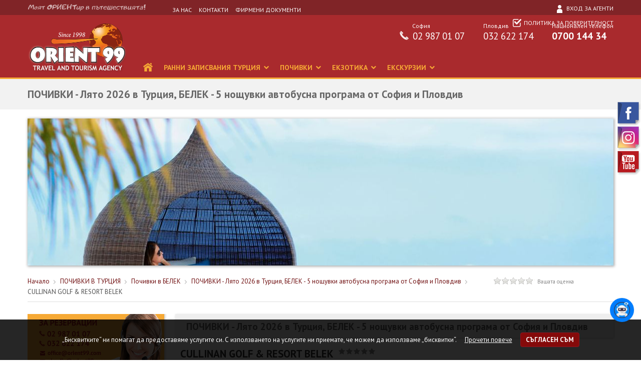

--- FILE ---
content_type: text/css
request_url: https://www.orient99.com/css/forms.css
body_size: 19716
content:
#ui-datepicker-div {
 z-index: 36!important;
}






.x_input_field {
 float: left;
 width: 100%;
}

.x_input_holder {
 float: left;
 width: 100%;
 height: 34px;
 border: 1px solid #EBEBEB;
 border-radius: 4px;
 background: #FFF;
}

.x_label {
 display: inline-block;
 width: 100%;
 padding: 0 0 8px 5px;
 font-weight: 700;
 font-size: 13px;
 color: #000;
}

.x_input,
#nights_cnt select {
 width: 100%;
 height: 100%;
 padding: 0 10px;
 font-family: 'Arial';
 font-size: 14px;
 color: #666!important;
 border: none;
 border-radius: 0;
 outline: none;
 background: transparent;
 /* removes Apple customization */
 -webkit-appearance: none;
 -moz-appearance: none;
 appearance: none;
 /* cursor: pointer; */
 opacity: 1;
}

.x_input.x_select,
#nights_cnt select {
 padding-right: 32px;
 text-overflow: ellipsis;
 background: transparent url('/img/search-field-arr.gif') no-repeat 100% !important;
 background-size: 30px 32px!important;
}

select::-ms-expand {
 display: none;
}







#search_form #calc_content {
 position: relative;
 display: flex;
 flex-wrap: wrap;
 align-content: flex-end;
 float: left;
 width: 100%;
 padding: 0 0 20px 0;
 z-index: 3;
}

#search_form .x_input_field {
 display: flex;
 flex-wrap: wrap;
 align-items: flex-end;
 margin: 0 1% 0 0;
}

#search_form .x_input_field.if1 {
 width: 11%;
}

#search_form .x_input_field.if2 {
 width: 21%;
}

#search_form .x_input_field.if3 {
 width: 15%;
}

#search_form .x_input_field.if4 {
 width: 11%;
}

#search_form .x_input_field.if5 {
 width: 10%;
}

#search_form .x_input_field.if5_2 {
 width: 14%;
}

#search_form .x_input_field.if6,
#search_form .x_input_field.if6_m {
 display: flex;
 align-items: flex-end;
 float: right;
 width: 12%;
 margin: 0;
}

#search_form .x_input_field.if6_m {
 display: none;
}

#search_form .x_input_field.if6 .x_input_holder {
 border: none;
 background-color: transparent;
}

#search_form .x_basic_btn {
 width: 100%;
 height: 100%;
 padding: 2px 5px;
}

#search_form .children {
 float: left;
 width: 100%;
}

#search_form .children .x_input_field {
 width: 24.25%;
 margin-top: 15px;
}

#search_form .children .x_input_field:nth-child(4n) {
 margin: 0;
 margin-top: 15px;
}


@media screen and (max-width: 1150px) {
 #search_form .x_input_field.if1,
 #search_form .x_input_field.if2,
 #search_form .x_input_field.if3,
 #search_form .x_input_field.if4,
 #search_form .x_input_field.if5,
 #search_form .x_input_field.if5_2,
 #search_form .x_input_field.if6 {
  width: 49%;
  margin: 0 2% 18px 0;
 }
 #search_form .x_input_field.if2,
 #search_form .x_input_field.if4,
 #search_form .x_input_field.if5_2 {
  margin-right: 0;
 }
 #search_form .x_input_field.if5,
 #search_form .x_input_field.if5_2 {
  margin-bottom: 0;
 }
 #search_form .children .x_input_field {
  width: 23.5%;
  margin: 15px 2% 0 0;
 }
 #search_form .children .x_input_field:nth-child(4n) {
  margin: 15px 0 0 0;
 }
 #search_form .x_input_field.if6 {
  display: none;
 }
 #search_form .x_input_field.if6_m {
  display: flex;
  width: 100%;
  margin: 14px 0 0 0;
 }
}

@media screen and (max-width: 550px) {
 #search_form #calc_content {
  padding: 0 0 10px 0;
 }
 #search_form .children .x_input_field,
 #search_form .children .x_input_field:nth-child(4n) {
  width: 49%;
  margin: 15px 2% 0 0;
 }
 #search_form .children .x_input_field:nth-child(2n) {
  margin: 15px 0 0 0;
 }
}

@media screen and (max-width: 500px) {
 #search_form .x_input_field.if1,
 #search_form .x_input_field.if2,
 #search_form .x_input_field.if6 {
  width: 100%;
  margin: 0 0 12px 0;
 }
 #search_form .x_input_field.if6 {
  margin: 12px 0 0 0;
 }
}




@media screen and (max-width: 1150px) {
 #search_form.x_mini_calc .x_input_field {
  margin: 0 2% 0 0;
 }
 #search_form.x_mini_calc .x_input_field.if3 {
  width: 23.5%;
 }
 #search_form.x_mini_calc .x_input_field.if4 {
  width: 23.5%;
 }
 #search_form.x_mini_calc .x_input_field.if5 {
  width: 23.5%;
 }
 #search_form.x_mini_calc .x_input_field.if5_2 {
  width: 23.5%;
  margin: 0;
 }
 #search_form.x_mini_calc .children .x_input_field {
  width: 23.5%;
  margin: 15px 2% 0 0;
 }
 #search_form.x_mini_calc .children .x_input_field:nth-child(4n) {
  margin: 15px 0 0 0;
 }
 #search_form.x_mini_calc .x_input_field.if6 {
  display: none;
 }
 #search_form.x_mini_calc .x_input_field.if6_m {
  display: flex;
  width: 100%;
  margin: 14px 0 0 0;
 }
}

@media screen and (max-width:720px) {
 #search_form.x_mini_calc .x_input_field {
  margin: 0 2% 10px 0;
 }
 #search_form.x_mini_calc .x_input_field.if3 {
  width: 49%;
 }
 #search_form.x_mini_calc .x_input_field.if4 {
  width: 49%;
  margin-right: 0;
 }
 #search_form.x_mini_calc .x_input_field.if5 {
  width: 49%;
  margin-bottom: 0;
 }
 #search_form.x_mini_calc .x_input_field.if5_2 {
  width: 49%;
  margin-right: 0;
  margin-bottom: 0;
 }
 #search_form.x_mini_calc .children .x_input_field,
 #search_form.x_mini_calc .children .x_input_field:nth-child(4n) {
  width: 49%;
  margin: 15px 2% 0 0;
 }
 #search_form.x_mini_calc .children .x_input_field:nth-child(2n) {
  margin: 15px 0 0 0;
 }
 #search_form.x_mini_calc .x_input_field.if6 {
  width: 100%;
 }
}







.x_basic_btn {
 float: left;
 padding: 10px 15px;
 font-family: 'PT Sans',sans-serif;
 font-weight: 700;
 font-size: 16px;
 line-height: 1.2;
 color: #fff;
 text-align: center;
 text-transform: uppercase;
 text-decoration: none;
 border: 1px solid #901621;
 border-radius: 3px;
 background-color: #901621;
 cursor: pointer;
 outline: none;
 -webkit-transition: 0.2s ease-in-out;
 -moz-transition: 0.2s ease-in-out;
 -o-transition: 0.2s ease-in-out;
 transition: 0.2s ease-in-out;
 /* removes Apple customization */
 -webkit-appearance: none;
 -moz-appearance: none;
 appearance: none;
 opacity: 1;
}

.x_basic_btn:hover {
 color: #fff;
 border: 1px solid #730d16;
 background-color: #730d16;
}


/* LOADING start */

img.x_loading {
 position: static;
 width: 100%;
 height: 100%;
}

.x_loading {
 position: fixed;
 top: 0;
 left: 0;
 display: flex;
 justify-content: center;
 align-items: center;
 height: 100vh;
 width: 100vw;
 background: rgba(0, 0, 0, 0.4);
 z-index: 70;
}

.x_loading.x_in_container {
 position: absolute;
 top: 0;
 left: 0;
 width: 100%;
 height: 100%;
}

.x_loading img {
 position: absolute;
 top: 50%;
 left: 50%;
 transform: translate(-50%, -50%);
 z-index: 999;
}

/* LOADING end */

.x_clearfix {
 width: 100%;
 height: 0;
 clear: both;
}

.x_no_break {
 white-space: nowrap;
}










/* RESERVATION CHECK */

#reservation .x_input_holder {
 border-radius: 0;
 border: 1px solid #D5D4D4;
}

#reservation .x_label {
 font-weight: 400;
}

/* LOGIN start */

.login_form_container {
 display: flex;
 flex-wrap: wrap;
 justify-content: flex-start;
 float: left;
 width: 100%;
}

.login_form_container form {
 float: left;
 width: 100%;
 max-width: 490px;
}

.login_form .x_input_field {
 width: 100%;
 margin: 0 0 20px 0;
}

.login_form .x_basic_btn {
 width: 100%;
 margin: 0 0 10px 0;
 font-weight: 700;
}

.login_form .required {
 float: left;
 width: 100%;
 font-size: 13px;
 text-align: left;
}

@media screen and (max-width:676px) {
 .login_form .x_input_field {
  margin: 0 0 16px 0;
 }
}


/* LOGIN end */



/* RES CHECK TABLE start */


#reservation .x_table {
 font-family: 'Open Sans', sans-serif;
 font-weight: 400;
 font-size: 14px;
 line-height: 1.1;
 color: #000;
 border-style: solid;
 border-width: thin;
 border-left-width: 0;
 border-top-width: 1px;
 border-bottom-width: 0;
 border-right-width: 1px;
 border-color: #ddd;
 background-color: #fff;
}

#reservation .x_table-cell {
 padding: 15px 20px;
 border-style: solid;
 border-width: thin;
 border-left-width: 1px;
 border-top-width: 0;
 border-bottom-width: 1px;
 border-right-width: 0;
 border-color: #ddd;
 background-color: #fff;
}

@media screen and (max-width:676px) {
 #reservation .x_table {
  font-size: 13px;
 }
 #reservation .x_table-cell {
  padding: 5px 12px;
 }
}


#reservation .check_res_table {
 float: left;
 width: 100%;
 line-height: 1.2;
 border-collapse: collapse;
}

#reservation .check_res_table tr {
 cursor: pointer;
}

#reservation .check_res_table td {
 vertical-align: top;
}

#reservation .check_res_table .x_label {
 padding: 0 0 5px 0;
 font-weight: 400;
}

@media screen and (max-width:676px) {
 #reservation .check_res_table tr {
  display: flex;
  flex-wrap: wrap;
 }
 #reservation .check_res_table td {
  float: left;
  width: 50%;
 }
 #reservation .check_res_table tr:last-child td:last-child {
  width: 100%;
 }
 #reservation .check_res_table .x_label {
  padding: 0 0 2px 0;
 }
}

@media screen and (max-width:350px) {
 #reservation .check_res_table td {
  width: 100%;
 }
}


/* RES CHECK TABLE end */





/* TOOLBAR start */

#toolbar {
 float: left;
 width: 100%;
 margin: 0 0 20px 0;
}

#toolbar .wrapper {
 display: flex;
 flex-wrap: wrap;
 justify-content: center;
}

#toolbar .x_basic_btn {
 width: 18%;
 padding: 9px 12px;
 margin: 0 1%;
 font-weight: 700;
 font-size: 13px;
}

#toolbar a.x_basic_btn {
 color: #fff;
 text-decoration: none;
}

@media screen and (max-width:900px) {
 #toolbar {
  position: fixed;
  left: 0;
  bottom: 0;
  width: 100%;
  padding: 5px 5px;
  margin: 0;
  background-color: #efefef;
  box-shadow: 1px 3px 5px 5px rgba(39, 28, 28, 0.23);
  z-index: 50;
 }
 #toolbar .x_basic_btn,
 #toolbar .x_basic_btn:nth-child(3n) {
  width: auto;
  padding: 7px 9px;
  margin: 5px 5px;
  font-size: 12px;
 }
}

@media screen and (max-width:650px) {
 #toolbar .x_basic_btn,
 #toolbar .x_basic_btn:nth-child(3n) {
  font-size: 11px;
 }
}



/* TOOLBAR end */









#reservation {
 float: left;
 width: 100%;
 font-size: 15px;
 color: #383838;
 line-height: 1.2;
}

#reservation .back_btn {
 margin: 0 0 15px 0;
 font-size: 12px;
}

#reservation .center {
 text-align: center;
}

#reservation .x_label {
 padding: 0 0 5px 0;
 font-weight: 400;
}

#lead_info .x_input_holder,
#tourists .x_input_holder {
 height: 38px;
}

 #lead_info.reservation_view .x_label,
.services.reservation_view .x_label,
#tourists.reservation_view .x_label {
 padding-left: 0;
 padding-right: 0;
}

 #lead_info.reservation_view .x_input_holder,
.services.reservation_view .x_input_holder,
#tourists.reservation_view .x_input_holder {
 height: auto;
 border: none;
}

#lead_info.reservation_view .x_input_holder div.x_input,
.services.reservation_view .x_input_holder div.x_input,
#tourists.reservation_view .x_input_holder div.x_input {
 display: block;
 padding-left: 0;
 padding-right: 0;
 min-height: 19px;
 font-weight: 700;
 line-height: 1.3;
 cursor: default;
}

#lead_info.reservation_view .x_input_holder div.x_input,
#tourists.reservation_view .x_input_holder div.x_input {
 height: auto;
 margin: 0 0 12px 0;
}

#lead_info div.x_input,
#tourists div.x_input {
 height: 100%;
}

.reservation_edit #product_info,
.reservation_edit .reservation_title.services_title,
.reservation_edit .services {
 display: none;
}

.x_input.not_allowed {
 display: -webkit-box;
 -webkit-line-clamp: 1;
 -webkit-box-orient: vertical;
 overflow: hidden;
 cursor: not-allowed;
 line-height: 36px;
}







.offer_table {
 float: left;
 width: 100%;
 margin: 0 0 40px 0;
}

@media screen and (max-width:950px) {
 .offer_table {
  margin: 0 0 30px 0;
 }
}

@media screen and (max-width:650px) {
 .offer_table {
  margin: 0 0 20px 0;
 }
}

@media screen and (max-width:500px) {
 .offer_table tr {
  display: block;
 }
 .offer_table td {
  float: left;
  width: 100%;
  padding: 0;
 }
 .offer_table td:nth-child(2n) {
  margin: 0 0 6px 0;
 }
}




.reservation_title {
 float: left;
 width: 100%;
 padding: 8px 15px;
 margin: 0 0 15px 0;
 font-weight: 400;
 font-size: 16px;
 line-height: 1.2;
 color: #6a6a6a;
 text-align: left;
 text-transform: uppercase;
 background-color: #efefef;
}

@media screen and (max-width:850px) {
 .reservation_title {
  font-size: 15px;
 }
}

@media screen and (max-width:750px) {
 .reservation_title {
  margin: 0 0 12px 0;
  font-size: 14px;
 }
}

.reservation_mini_title {
 display: inline-block;
 width: 100%;
 margin: 0 0 2px 0;
 font-weight: 700;
 font-size: 15px;
 line-height: 1.3;
 color: #000;
}








.x_price_total {
 display: flex;
 flex-wrap: wrap;
 justify-content: center;
 align-items: baseline;
 float: left;
 width: 100%;
 margin: 5px 0 0 0;
 padding: 9px 20px;
 font-weight: 600;
 font-size: 15px;
 color: #fff;
 background-color: #515151;
}

.x_price_total img {
 width: 22px;
 height: 18px;
 margin: 0 13px 0 0;
}

.x_price_total .x_price {
 margin: 0 0 0 10px;
 font-weight: 700;
 font-size: 24px;
}

.x_price_total .x_price .currency {
 font-size: 20px;
}

@media screen and (max-width:950px) {
 .x_price_total {
  padding: 9px 20px;
  font-size: 14px;
 }
 .x_price_total .x_price {
  font-size: 22px;
 }
 .x_price_total .x_price .currency {
  font-size: 18px;
 }
}

@media screen and (max-width:750px) {
 .x_price_total .x_price {
  font-size: 20px;
 }
 .x_price_total .x_price .currency {
  font-size: 17px;
 }
 .x_price_total img {
  width: 18px;
  height: 15px;
  margin: 0 10px 0 0;
 }
}

@media screen and (max-width:600px) {
 .x_price_total {
  padding: 9px 20px;
  font-size: 13px;
 }

 .x_price_total .x_price {
  font-size: 19px;
 }
 .x_price_total .x_price .currency {
  font-size: 16px;
 }
}


/* SERVICES start */

.services {
 display: flex;
 flex-wrap: wrap;
 float: left;
 width: 100%;
 margin: 0 0 40px 0;
}

.services .service {
 display: flex;
 float: left;
 width: 48%;
 padding: 0 0 13px 0;
 margin: 0 2% 15px 0;
 border-bottom: 1px solid #ddd;
}

.services .service:nth-child(2n) {
 margin: 0 0 15px 2%;
}

.services .left {
 flex: auto;
 display: flex;
 flex-wrap: wrap;
 align-content: flex-start;
 flex-direction: column;
}

.services .service_title {
 display: inline-block;
 width: 100%;
 margin: 0 0 4px 0;
 font-weight: 700;
 font-size: 16px;
 line-height: 1.3;
 color: #000;
 text-transform: uppercase;
}

.services .right {
 align-self: flex-start;
 padding: 2px 0 0 20px;
}

.services .x_input_field {
 float: right;
 width: 80px;
}

.services .x_input_holder {
 height: 37px;
}

.services .x_input {
 display: flex;
 align-items: center;
}

.services .single_price_container {
 flex: auto;
 display: flex;
 align-items: flex-end;
}

.services .single_price_container .x_price {
 margin: 0 4px 0 7px;
 font-size: 17px;
}

.services .single_price_container .currency {
 font-size: 17px;
}


@media screen and (max-width:950px) {
 .services {
  margin: 0 0 30px 0;
 }
}

@media screen and (max-width:850px) {
 .services .service,
 .services .service:nth-child(2n) {
  width: 100%;
  margin: 0 0 15px 0;
  border-bottom: 1px solid #ddd;
 }
 .services .service_title {
  font-size: 15px;
 }
 .services .right {
  padding-top: 0;
 }
}

@media screen and (max-width:750px) {
 .services .service_title {
  font-size: 14px;
 }
}

@media screen and (max-width:650px) {
 .services {
  margin: 0 0 20px 0;
 }
}


/* SERVICES end */





/* LEAD INFO start */

#lead_info {
 float: left;
 width: 100%;
 margin: 0 0 40px 0;
}

#lead_info .x_input_field {
 width: 32%;
 margin: 0 2% 10px 0;
}

#lead_info .x_input_field:nth-child(3n) {
 margin-right: 0;
}

@media screen and (max-width:950px) {
 #lead_info {
  margin: 0 0 30px 0;
 }
}

@media screen and (max-width:750px) {
 #lead_info .x_input_field,
 #lead_info .x_input_field:nth-child(3n) {
  width: 49%;
  margin: 0 2% 10px 0;
 }
 #lead_info .x_input_field:nth-child(2n) {
  margin-right: 0;
 }
}

@media screen and (max-width:650px) {
 #lead_info {
  margin: 0 0 20px 0;
 }
}


/* LEAD INFO end */


/* TOURISTS INFO start */

#tourists {
 float: left;
 width: 100%;
 margin: 0 0 40px 0;
}

#tourists .tourist {
 float: left;
 width: 100%;
 margin: 6px 0 10px 0;
}

#tourists .tourist:last-child {
 margin-bottom: 0;
}

#tourists.res_tourists .x_input_field {
 width: 15.83%;
 margin: 0 1% 10px 0;
}

#tourists.res_tourists .x_input_field:nth-child(6n) {
 margin: 0 0 10px 0;
}

#tourists.res_check_tourists .x_input_field {
 width: 19.2%;
 margin: 0 1% 10px 0;
}

#tourists.res_check_tourists .x_input_field:nth-child(5n) {
 margin: 0 0 10px 0;
}

@media screen and (max-width:1000px) {
 #tourists.res_check_tourists .x_input_field,
 #tourists.res_check_tourists .x_input_field:nth-child(5n) {
  width: 24.25%;
  margin: 0 1% 10px 0;
 }
 #tourists.res_check_tourists .x_input_field:nth-child(4n) {
  margin-right: 0;
 }
}

@media screen and (max-width:950px) {
 #tourists {
  margin: 0 0 30px 0;
 }
 #tourists.res_tourists .x_input_field,
 #tourists.res_tourists .x_input_field:nth-child(6n) {
  width: 32.33%;
  margin: 0 1% 10px 0;
 }
 #tourists.res_tourists .x_input_field:nth-child(3n) {
  margin-right: 0;
 }
}

@media screen and (max-width:750px) {
 #tourists.res_tourists .x_input_field,
 #tourists.res_tourists .x_input_field:nth-child(6n) {
  width: 32%;
  margin: 0 2% 10px 0;
 }
 #tourists.res_tourists .x_input_field:nth-child(3n) {
  margin-right: 0;
 }
 #tourists.res_check_tourists .x_input_field,
 #tourists.res_check_tourists .x_input_field:nth-child(4n),
 #tourists.res_check_tourists .x_input_field:nth-child(5n) {
  width: 32%;
  margin: 0 2% 10px 0;
 }
 #tourists.res_check_tourists .x_input_field:nth-child(3n) {
  margin-right: 0;
 }
}

@media screen and (max-width:650px) {
 #tourists {
  margin: 0 0 20px 0;
 }
}

@media screen and (max-width:500px) {
 #tourists.res_tourists .x_input_field,
 #tourists.res_tourists .x_input_field:nth-child(3n),
 #tourists.res_tourists .x_input_field:nth-child(6n) {
  width: 49%;
  margin: 0 2% 10px 0;
 }
 #tourists.res_tourists .x_input_field:nth-child(2n) {
  margin-right: 0;
 }
 #tourists.res_check_tourists .x_input_field,
 #tourists.res_check_tourists .x_input_field:nth-child(3n),
 #tourists.res_check_tourists .x_input_field:nth-child(4n),
 #tourists.res_check_tourists .x_input_field:nth-child(5n) {
  width: 49%;
  margin: 0 2% 10px 0;
 }
 #tourists.res_check_tourists .x_input_field:nth-child(2n) {
  margin-right: 0;
 }
}

@media screen and (max-width:350px) {
 #tourists.res_tourists .x_input_field,
 #tourists.res_tourists .x_input_field:nth-child(2n),
 #tourists.res_tourists .x_input_field:nth-child(3n),
 #tourists.res_tourists .x_input_field:nth-child(6n) {
  width: 100%;
  margin: 0 0 10px 0;
 }

 #tourists.res_check_tourists .x_input_field,
 #tourists.res_check_tourists .x_input_field:nth-child(2n),
 #tourists.res_check_tourists .x_input_field:nth-child(3n),
 #tourists.res_check_tourists .x_input_field:nth-child(4n),
 #tourists.res_check_tourists .x_input_field:nth-child(5n) {
  width: 100%;
  margin: 0 0 10px 0;
 }
}

/* TOURISTS INFO end */


/* RES BOTTOM start */

.res_bottom {
 float: left;
 width: 100%;
 margin: 12px 0 22px 0;
}

.res_bottom p {
 margin: 0 0 5px 0;
}

.res_bottom .required {
 justify-content: flex-start;
 margin: 15px 0 0 0;
 text-align: left;
}

.res_bottom p input {
 margin: 0 5px 0 0;
}

.res_bottom a {
 margin: 0 0 0 5px;
}


/* RES BOTTOM end */


/* BOTTOM BTNS start */


.res_bottom .x_basic_btn,
.res_bottom .x_basic_btn.back {
 width: auto;
 padding: 7px 22px;
 font-weight: 700;
 font-size: 15px;
}

.res_bottom .x_basic_btn.back {
 margin-right: 15px;
 font-weight: 400;
 color: #545454;
 border: 1px solid #ddd;
 background-color: #efefef;
}

.res_bottom .x_basic_btn.back:hover {
 border: 1px solid #ddd;
 background-color: #ddd;
}

@media screen and (max-width:900px) {
 .res_bottom .x_basic_btn,
 .res_bottom .x_basic_btn.back {
  padding: 9px 19px;
  font-size: 14px;
 }
}

@media screen and (max-width:650px) {
 .res_bottom .x_basic_btn,
 .res_bottom .x_basic_btn.back {
  font-size: 13px;
 }
}

.bottom_btns {
 display: flex;
 flex-wrap: wrap;
 justify-content: flex-start;
 float: left;
 width: 100%;
 margin: 10px 0 0 0;
}


/* BOTTOM BTNS end */


.thanks_page {
 float: left;
 width: 100%;
 text-align: center;
}

.thanks_page .x_basic_btn {
 display: inline-block;
 float: none;
 margin: 6px 0 10px 0;
}





--- FILE ---
content_type: text/css
request_url: https://www.orient99.com/css/forms-new.css
body_size: 4845
content:
.input_field {
 float: left;
 width: 100%;
}

.input_holder {
 float: left;
 width: 100%;
 height: 32px;
 border: 1px solid #EBEBEB;
 border-radius: 4px;
 background-color: #fff;
}

.input_holder_textarea {
 height: auto;
}

.label {
 display: inline-block;
 width: 100%;
 padding: 0 0 4px 5px;
 margin: 0;
 font-weight: 700;
 font-size: 13px;
 color: #000;
}

@media screen and (max-width:750px) {
 .label {
  font-size: 13px;
 }
}

.input {
 width: 100%;
 height: 100%;
 padding: 0 14px;
 font-family: 'PT Sans', sans-serif;
 font-weight: 400;
 font-size: 14px;
 color: #000 !important;
 border: none;
 border-radius: 0;
 outline: none;
 background: transparent;
 /* removes Apple customization */
 -webkit-appearance: none;
 -moz-appearance: none;
 appearance: none;
 /* cursor: pointer; */
 opacity: 1;
}

.input.select {
 padding-right: 33px;
 text-overflow: ellipsis;
 background: transparent url('/img/search-field-arr.gif') no-repeat 100% !important;
 background-size: 30px 32px!important;
}

select::-ms-expand {
 display: none;
}

.input.textarea {
 height: 150px;
 padding: 10px 15px 10px 15px;
 overflow: auto;
 resize: vertical;
}

.basic_btn {
 float: left;
 padding: 10px 15px;
 font-family: 'PT Sans', sans-serif;
 font-weight: 700;
 font-size: 16px;
 line-height: 1.2;
 color: #fff;
 text-align: center;
 text-transform: uppercase;
 text-decoration: none;
 border: 1px solid #901621;
 border-radius: 3px;
 background-color: #901621;
 cursor: pointer;
 outline: none;
 -webkit-transition: 0.2s ease-in-out;
 -moz-transition: 0.2s ease-in-out;
 -o-transition: 0.2s ease-in-out;
 transition: 0.2s ease-in-out;
 /* removes Apple customization */
 -webkit-appearance: none;
 -moz-appearance: none;
 appearance: none;
 opacity: 1;
}

.basic_btn:hover {
 color: #fff;
 border: 1px solid #730d16;
 background-color: #730d16;
}

.basic_btn.secondary_btn {
 font-weight: 400;
 color: #545454;
 border: 1px solid #ddd;
 background-color: #efefef;
 z-index: 5;
}

.basic_btn.secondary_btn:hover {
 border: 1px solid #ddd;
 background-color: #ddd;
}

@media screen and (max-width: 850px) {
 .basic_btn {
  font-size: 15px;
 }
}

@media screen and (max-width: 650px) {
 .basic_btn {
  font-size: 14px;
 }
}




#search {
 float: left;
 width: 100%;
}

#search form {
 position: relative;
 display: flex;
 flex-wrap: wrap;
 align-content: flex-end;
 float: left;
 width: 100%;
 z-index: 3;
}

#search .input_field {
 display: flex;
 flex-wrap: wrap;
 align-items: flex-end;
 margin: 0 1% 0 0;
}

#search .input_field.if1 {
 width: 19%;
}

#search .input_field.if2 {
 width: 19%;
}

#search .input_field.if3 {
 width: 14%;
}

#search .input_field.if4 {
 width: 12%;
}

#search .input_field.if5 {
 width: 19%;
}

#search .input_field.if6 {
 display: flex;
 align-items: flex-end;
 float: right;
 width: 12%;
 margin: 0;
}

#search .input_field.if6 .input_holder {
 border: none;
 background-color: transparent;
}

#search .input_field.if6 .basic_btn {
 display: flex;
 justify-content: center;
 align-items: center;
 width: 100%;
 height: 100%;
 padding: 3px 6px;
 font-size: 15px;
}



@media screen and (max-width: 1150px) {

 #search .input_field.if1,
 #search .input_field.if2,
 #search .input_field.if3,
 #search .input_field.if4,
 #search .input_field.if5,
 #search .input_field.if6 {
  width: 49%;
  margin: 0 2% 12px 0;
 }
 #search .input_field.if2,
 #search .input_field.if4,
 #search .input_field.if6 {
  margin-right: 0;
 }
 #search .input_field.if5,
 #search .input_field.if6 {
  margin-bottom: 0;
 }
}


@media screen and (max-width: 500px) {
 #search .input_field.if1,
 #search .input_field.if2,
 #search .input_field.if5,
 #search .input_field.if6 {
  width: 100%;
  margin: 0 0 8px 0;
 }
 #search .input_field.if6 {
  margin: 8px 0 0 0;
 }
}





.int #search {
 position: relative;
 padding: 20px;
 margin: 0 0 20px 0;
 background-color: #efefef;
}

.int #search .input_field.if0 {
 float: left;
 width: 100%;
 margin: 0 0 10px 0;
 font-weight: 700;
 font-size: 16px;
 line-height: 1.2;
 text-transform: uppercase;
}



@media screen and (max-width: 1300px) {
 .mini_calc #search.input_field {
  margin: 0 1% 0 0;
 }
 .mini_calc #search.input_field.if3 {
  width: 23%;
 }
 .mini_calc #search.input_field.if4 {
  width: 23%;
 }
 .mini_calc #search.input_field.if5 {
  width: 30%;
 }
 .mini_calc #search.input_field.if6 {
  width: 21%;
  margin: 0;
 }
}

@media screen and (max-width:720px) {
 .mini_calc #search.input_field {
  margin: 0 2% 10px 0;
 }
 .mini_calc #search.input_field.if3 {
  width: 49%;
 }
 .mini_calc #search.input_field.if4 {
  width: 49%;
  margin-right: 0;
 }
 .mini_calc #search.input_field.if5 {
  width: 49%;
  margin-bottom: 0;
 }
 .mini_calc #search.input_field.if6 {
  width: 49%;
  margin: 0;
 }
}

@media screen and (max-width: 500px) {
 .mini_calc #search.input_field.if5,
 .mini_calc #search.input_field.if6 {
  width: 100%;
		margin-right: 0;
 }
 .mini_calc #search.input_field.if6 {
  margin: 15px 0 0 0;
 }
}




--- FILE ---
content_type: text/css
request_url: https://www.orient99.com/css/search-results-new.css
body_size: 11070
content:
.clearfix {
 clear: both;
 width: 100%;
}

#search_results_container {
 float: left;
 width: 100%;
	background-color: #efefef;
}

#search_results {
 float: left;
 width: 100%;
 /*  padding-bottom: 18px; */
}

.search_result_params {
 float: left;
 width: 100%;
 margin: 33px 0 25px 0;
}

.search_result_params .description_title {
 margin: 0 0 13px 0;
}

.search_result_params li {
 display: flex;
 align-items: baseline;
 float: left;
 width: auto;
 padding: 2px 0 2px 0;
 margin: 0 10px 0 0;
 font-weight: 400;
 background: transparent;
}

.search_result_params img {
 margin: 0 5px 0 0;
 width: 14px;
 height: 11px;
}

.search_result_box {
 position: relative;
 float: left;
 width: 100%;
 padding: 14px 14px 0 14px;
 margin: 0 0 20px 0;
 line-height: 1.2;
 color: inherit;
 border: 1px solid #ddd;
 border-radius: 3px;
 background-color: #fff;
}

.search_result_box:first-child {
 /*  margin-top: 20px; */
}

.search_result_box:last-child {
 margin-bottom: 30px;
}

.search_result_box.only_table {
 padding-top: 0;
}

.search_result_box.only_table table .theader_int td {
 border-top: none;
}

.search_result_box .label_m {
 display: none;
 padding: 0 5px 0 0;
}

.search_result_box .col_m {
 display: none;
 font-weight: 400;
 font-size: 13px;
}

@media screen and (max-width: 700px) {
 .search_result_box .label_m {
  display: inline-block;
 }
 .search_result_box .col_m {
  display: block;
  margin: 5px 0 0 0;
 }
}

/* RESULT TOP start */

.search_result_box .result_top {
 display: flex;
 float: left;
 width: 100%;
 padding: 0 0 14px 0;
}

.search_result_box .result_left {
 float: left;
 width: 20%;
 min-width: 20%;
 min-height: 85px;
 margin: 0 20px 0 0;
}

.search_result_box .result_right {
 flex: auto;
 float: right;
}


/* RESULT LEFT start */

.search_result_box .image {
 float: left;
 width: 100%;
 height: 100%;
 background-color: #efefef;
 background-position: center;
 background-size: cover;
 background-repeat: no-repeat;
}

.search_result_box .image img {
 width: 100%;
 height: 100%;
 object-fit: cover;
}


/* RESULT LEFT end */


/* RESULT RIGHT start */

.search_result_box .result_right_main {
 float: left;
 width: 80%;
 padding: 0 20px 0 0;
}

.search_result_box .stars {
 display: flex;
 float: left;
 width: 100%;
 margin: 8px 0 2px 0;
}

.search_result_box .stars img {
 width: 14px;
 height: 13px;
 margin: 0 2px 0 0;
}

.search_result_box .title {
 float: left;
 width: 100%;
 margin: 5px 0 0 0;
 font-weight: 700;
 font-size: 19px;
 text-align: left;
 text-transform: uppercase;
}

.search_result_box .more_info {
 float: left;
 width: 100%;
 margin: 8px 0 0 0;
}

.search_result_box .more_info .info:last-child {
 margin-bottom: 0;
}

.search_result_box .location {
 display: flex;
 align-items: center;
 float: left;
 width: 100%;
 margin: 0 0 10px 0;
 font-size: 13px;
}

.search_result_box .location_icon img {
 width: 12px;
 height: 15px;
 margin: 0 8px -2px 0;
 opacity: 0.5;
}

.search_result_box .text {
 float: left;
 width: 100%;
 max-height: 59px;
 font-size: 14px;
 line-height: 1.4;
 color: #000;
 text-overflow: ellipsis;
 display: -webkit-box;
 -webkit-line-clamp: 3;
 -webkit-box-orient: vertical;
 overflow: hidden;
 opacity: 0.8;
}

.search_result_box .hotel_btn {
 padding: 7px 12px;
 margin: 8px 0 0 0;
 font-size: 11px;
}

.search_result_box .price_container {
 display: flex;
 flex-wrap: wrap;
 justify-content: center;
 align-content: center;
 float: right;
 width: 20%;
 height: 100%;
 padding: 0 0 0 20px;
 
 font-size: 13px;
 color: #555;
 text-align: center;
 border-left: 1px solid #ddd;
}

.search_result_box .main_price {
 margin: -3px 0 0 0;
 font-weight: 800;
 font-size: 22px;
 color: #901621;
}

.search_result_box .main_price .currency {
 font-size: 18px;
 margin: 0 0 0 5px;
}


/* RESULT RIGHT end */


/* RESULT TOP end */

.search_result_box .result_bottom {
 float: left;
 width: 100%;
}


/* TABLE start */

.search_result_box .result_bottom table {
 width: 100%;
 border-collapse: collapse;
}

.search_result_box table tr {
 border-bottom: 1px solid #ddd;
}

.search_result_box table tr:last-child {
 border-bottom: 1px solid transparent;
}

.search_result_box table td {
 padding: 10px 0 10px 20px;
 font-weight: 700;
 font-size: 16px;
 vertical-align: middle;
}

.search_result_box table td:first-child {
 padding-left: 0;
}

.search_result_box table td:last-child {
 padding-right: 0;
}

.search_result_box table td:last-child .no_break {
 display: none;
}

/* TABLE THEADER_INT start */

.search_result_box table .theader_int {
 background-color: transparent;
}

.search_result_box table .theader_int td {
 padding: 9px 0 9px 20px;
 font-weight: 400;
 font-size: 13px;
 text-transform: uppercase;
 border-top: 1px solid #ddd;
}

.search_result_box table .theader_int td:first-child {
 padding-left: 0;
}

.search_result_box table .theader_int td:last-child {
 padding-right: 0;
}

.search_result_box table .theader_int td span {
 display: flex;
 align-items: center;
}

.search_result_box table .theader_int .result_icon_bed {
 width: 20px;
 height: 13px;
 margin: 0 10px 0 0;
 opacity: 0.4;
}

.search_result_box table .theader_int .result_icon_food {
 width: 14px;
 height: 17px;
 margin: 0 10px 0 0;
 opacity: 0.4;
}

.search_result_box table .theader_int .result_icon_suitcase {
 width: 13px;
 height: 17px;
 margin: 0 10px 0 0;
 opacity: 0.4;
}

.search_result_box table .theader_int .result_icon_price {
 width: 18px;
 height: 15px;
 margin: 0 12px 0 0;
 opacity: 0.4;
}


/* TABLE THEADER_INT end */


/* TABLE TD start */

.search_result_box table td.price {
 font-weight: 800;
 
 color: #555;
}

.search_result_box table td.price .no_break {
 display: flex;
 align-items: flex-end;
 align-items: first baseline;
 color: #901621;
}

.search_result_box table td.price .no_break.old_price {
 float: left;
 width: auto;
 margin: 0 10px 0 0;
 color: #555;
 background: linear-gradient(to top left, #fff calc(50% - 1px), #555, #fff calc(50% + 1px))
}

.search_result_box table td.price span:nth-child(1) {
 margin: 0 4px 0 0;
 font-size: 1.2em;
}

.search_result_box table .basic_btn {
 float: right;
 width: 100%;
 padding: 8px 20px;
 font-weight: 700;
 font-size: 13px;
 color: #fff;
}

.search_result_box table .basic_btn:hover {
 color: #fff;
 text-decoration: none;
}


/* TABLE TD end */


/* TABLE end */



@media screen and (max-width: 1050px) {
 .search_result_box .result_right_main {
  width: 75%;
 }
 .search_result_box .price_container {
  width: 25%;
 }
}

@media screen and (max-width: 1000px) {
 .search_result_box .result_left {
  margin: 0 18px 0 0;
 }
 .search_result_box .title {
  margin: 2px 0 0 0;
 }
 .search_result_box .text {
  max-height: 55px;
  font-size: 13px;
 }
 .search_result_box .result_right_main {
  padding: 0 18px 0 0;
 }
 .search_result_box .price_container {
  padding: 0 0 0 18px;
  font-size: 12px;
 }
 .search_result_box .price_container .main_price {
  margin: 0;
  font-size: 20px;
 }
 .search_result_box .price_container .main_price .currency {
  font-size: 16px;
 }
 .search_result_box table .theader_int td {
  padding-left: 18px;
  font-size: 12px;
 }
 .search_result_box table td {
  padding-left: 18px;
  font-size: 15px;
 }
}

@media screen and (max-width: 950px) {
 .search_result_box .title {
  font-size: 18px;
 }
}

@media screen and (max-width: 750px) {
 .search_result_box .title {
  font-size: 17px;
 }
}

@media screen and (max-width: 700px) {
 .search_result_box.only_table {
  border-top: 1px solid #ddd;
 }
 .search_result_box .result_top {
  flex-wrap: wrap;
  padding-bottom: 0;
  border-bottom: 1px solid #ddd;
 }
 .search_result_box .result_left {
  width: 100%;
  margin: 0;
 }
 .search_result_box .image {
  height: 150px;
 }
 .search_result_box .result_right {
  display: flex;
  width: 100%;
  margin: 0 0 5px 0;
 }
 .search_result_box .result_right_main {
  flex: auto;
  width: auto;
 }
 .search_result_box .stars {
  margin: 12px 0 2px 0;
 }
 .search_result_box .stars img {
  width: 11px;
  height: 11px;
  margin: 0 1px;
 }
 .search_result_box .title {
  margin: 1px 0 0 0;
  font-size: 16px;
 }
 .search_result_box .more_info {
  margin: 7px 0 5px 0;
 }
 .search_result_box .location {
  margin: 0 0 5px 0;
  font-size: 12px;
 }
 .search_result_box .text {
  display: none;
 }
 .search_result_box .result_right_main .basic_btn {
  float: none;
  display: inline-block;
 }
 .search_result_box .price_container {
  justify-content: flex-end;
  align-content: flex-start;
  height: auto;
  padding: 25px 0 0 0;
  border: none;
 }
 .search_result_box .price_container .main_price {
  margin: 0;
  font-size: 19px;
 }
 .search_result_box .price_container .main_price .currency {
  font-size: 16px;
 }
 /*  */
 .search_result_box .result_top {
  border-bottom: 1px solid #ddd;
 }
 .search_result_box table tr {
  display: flex;
  flex-wrap: wrap;
 }
 .search_result_box table td {
  float: left;
  width: 100%;
  padding: 3px 0;
  font-size: 13px;
 }
 .search_result_box table .theader_int {
  display: none;
 }
 .search_result_box table tr td:nth-child(1) {
  width: calc(100% - 120px);
  padding: 15px 10px 15px 0;
  font-weight: 700;
  font-size: 15px;
 }
 .search_result_box table tr td.food_type,
 .search_result_box table tr td.offer_title {
  display: none;
 }
 .search_result_box table tr td.price {
  display: flex;
  display: none;
  flex-wrap: wrap;
  align-content: center;
  width: 60%;
  padding: 5px 0 15px 0;
 }
 .search_result_box table td:last-child .no_break {
  display: flex;
  width: auto;
 }
 .search_result_box table tr td:last-child {
  display: flex;
  flex-wrap: wrap;
  justify-content: flex-end;
  align-items: center;
  width: 120px;
  padding: 15px 0 15px 0;
 }
 .search_result_box table td:last-child .no_break {
  display: flex;
  justify-content: flex-end;
  align-items: flex-end;
  color: #901621;
  font-weight: 700;
  font-size: 14px;
 }
 .search_result_box table td:last-child span:nth-child(1) {
  margin: 0 4px 0 0;
  font-size: 16px;
 }
 .search_result_box table td:last-child .no_break.old_price {
  float: left;
  width: auto;
  margin: 0 10px 0;
  color: #555;
  background: linear-gradient(to top left, #fff calc(50% - 1px), #555, #fff calc(50% + 1px))
 }
 .search_result_box table .basic_btn {
  margin: 8px 0 0 0;
 }
}


#_embed_search_results {
 float: left;
 margin: 20px 0 0 0;
}

.search_result_box .offer_title {
 float: none;
 height: initial;
 width: initial;
 overflow: initial;
}

.search_result_box .price {
 float: none;
 width: auto;
 min-width: auto;
 margin-top: 0;
 line-height: 1.2;
 font-weight: 700;
 text-align: left;
 white-space: nowrap;
}


--- FILE ---
content_type: application/javascript; charset=utf-8
request_url: https://www.orient99.com/js/orient99-search-embed-wasm/orient99_search_embed_wasm.js
body_size: 44463
content:
var wasm_bindgen;
(function() {
    const __exports = {};
    let script_src;
    if (typeof document !== 'undefined' && document.currentScript !== null) {
        script_src = new URL(document.currentScript.src, location.href).toString();
    }
    let wasm = undefined;

    const heap = new Array(128).fill(undefined);

    heap.push(undefined, null, true, false);

function getObject(idx) { return heap[idx]; }

let heap_next = heap.length;

function dropObject(idx) {
    if (idx < 132) return;
    heap[idx] = heap_next;
    heap_next = idx;
}

function takeObject(idx) {
    const ret = getObject(idx);
    dropObject(idx);
    return ret;
}

function addHeapObject(obj) {
    if (heap_next === heap.length) heap.push(heap.length + 1);
    const idx = heap_next;
    heap_next = heap[idx];

    heap[idx] = obj;
    return idx;
}

const cachedTextDecoder = (typeof TextDecoder !== 'undefined' ? new TextDecoder('utf-8', { ignoreBOM: true, fatal: true }) : { decode: () => { throw Error('TextDecoder not available') } } );

if (typeof TextDecoder !== 'undefined') { cachedTextDecoder.decode(); };

let cachedUint8ArrayMemory0 = null;

function getUint8ArrayMemory0() {
    if (cachedUint8ArrayMemory0 === null || cachedUint8ArrayMemory0.byteLength === 0) {
        cachedUint8ArrayMemory0 = new Uint8Array(wasm.memory.buffer);
    }
    return cachedUint8ArrayMemory0;
}

function getStringFromWasm0(ptr, len) {
    ptr = ptr >>> 0;
    return cachedTextDecoder.decode(getUint8ArrayMemory0().subarray(ptr, ptr + len));
}

let WASM_VECTOR_LEN = 0;

const cachedTextEncoder = (typeof TextEncoder !== 'undefined' ? new TextEncoder('utf-8') : { encode: () => { throw Error('TextEncoder not available') } } );

const encodeString = (typeof cachedTextEncoder.encodeInto === 'function'
    ? function (arg, view) {
    return cachedTextEncoder.encodeInto(arg, view);
}
    : function (arg, view) {
    const buf = cachedTextEncoder.encode(arg);
    view.set(buf);
    return {
        read: arg.length,
        written: buf.length
    };
});

function passStringToWasm0(arg, malloc, realloc) {

    if (realloc === undefined) {
        const buf = cachedTextEncoder.encode(arg);
        const ptr = malloc(buf.length, 1) >>> 0;
        getUint8ArrayMemory0().subarray(ptr, ptr + buf.length).set(buf);
        WASM_VECTOR_LEN = buf.length;
        return ptr;
    }

    let len = arg.length;
    let ptr = malloc(len, 1) >>> 0;

    const mem = getUint8ArrayMemory0();

    let offset = 0;

    for (; offset < len; offset++) {
        const code = arg.charCodeAt(offset);
        if (code > 0x7F) break;
        mem[ptr + offset] = code;
    }

    if (offset !== len) {
        if (offset !== 0) {
            arg = arg.slice(offset);
        }
        ptr = realloc(ptr, len, len = offset + arg.length * 3, 1) >>> 0;
        const view = getUint8ArrayMemory0().subarray(ptr + offset, ptr + len);
        const ret = encodeString(arg, view);

        offset += ret.written;
        ptr = realloc(ptr, len, offset, 1) >>> 0;
    }

    WASM_VECTOR_LEN = offset;
    return ptr;
}

function isLikeNone(x) {
    return x === undefined || x === null;
}

let cachedDataViewMemory0 = null;

function getDataViewMemory0() {
    if (cachedDataViewMemory0 === null || cachedDataViewMemory0.buffer.detached === true || (cachedDataViewMemory0.buffer.detached === undefined && cachedDataViewMemory0.buffer !== wasm.memory.buffer)) {
        cachedDataViewMemory0 = new DataView(wasm.memory.buffer);
    }
    return cachedDataViewMemory0;
}

function debugString(val) {
    // primitive types
    const type = typeof val;
    if (type == 'number' || type == 'boolean' || val == null) {
        return  `${val}`;
    }
    if (type == 'string') {
        return `"${val}"`;
    }
    if (type == 'symbol') {
        const description = val.description;
        if (description == null) {
            return 'Symbol';
        } else {
            return `Symbol(${description})`;
        }
    }
    if (type == 'function') {
        const name = val.name;
        if (typeof name == 'string' && name.length > 0) {
            return `Function(${name})`;
        } else {
            return 'Function';
        }
    }
    // objects
    if (Array.isArray(val)) {
        const length = val.length;
        let debug = '[';
        if (length > 0) {
            debug += debugString(val[0]);
        }
        for(let i = 1; i < length; i++) {
            debug += ', ' + debugString(val[i]);
        }
        debug += ']';
        return debug;
    }
    // Test for built-in
    const builtInMatches = /\[object ([^\]]+)\]/.exec(toString.call(val));
    let className;
    if (builtInMatches.length > 1) {
        className = builtInMatches[1];
    } else {
        // Failed to match the standard '[object ClassName]'
        return toString.call(val);
    }
    if (className == 'Object') {
        // we're a user defined class or Object
        // JSON.stringify avoids problems with cycles, and is generally much
        // easier than looping through ownProperties of `val`.
        try {
            return 'Object(' + JSON.stringify(val) + ')';
        } catch (_) {
            return 'Object';
        }
    }
    // errors
    if (val instanceof Error) {
        return `${val.name}: ${val.message}\n${val.stack}`;
    }
    // TODO we could test for more things here, like `Set`s and `Map`s.
    return className;
}

const CLOSURE_DTORS = (typeof FinalizationRegistry === 'undefined')
    ? { register: () => {}, unregister: () => {} }
    : new FinalizationRegistry(state => {
    wasm.__wbindgen_export_2.get(state.dtor)(state.a, state.b)
});

function makeMutClosure(arg0, arg1, dtor, f) {
    const state = { a: arg0, b: arg1, cnt: 1, dtor };
    const real = (...args) => {
        // First up with a closure we increment the internal reference
        // count. This ensures that the Rust closure environment won't
        // be deallocated while we're invoking it.
        state.cnt++;
        const a = state.a;
        state.a = 0;
        try {
            return f(a, state.b, ...args);
        } finally {
            if (--state.cnt === 0) {
                wasm.__wbindgen_export_2.get(state.dtor)(a, state.b);
                CLOSURE_DTORS.unregister(state);
            } else {
                state.a = a;
            }
        }
    };
    real.original = state;
    CLOSURE_DTORS.register(real, state, state);
    return real;
}
function __wbg_adapter_32(arg0, arg1, arg2, arg3) {
    const ret = wasm._dyn_core__ops__function__FnMut__A_B___Output___R_as_wasm_bindgen__closure__WasmClosure___describe__invoke__hfdf0d95a314580f3(arg0, arg1, addHeapObject(arg2), addHeapObject(arg3));
    return takeObject(ret);
}

function __wbg_adapter_35(arg0, arg1, arg2) {
    const ret = wasm._dyn_core__ops__function__FnMut__A____Output___R_as_wasm_bindgen__closure__WasmClosure___describe__invoke__h520c50870b300cec(arg0, arg1, addHeapObject(arg2));
    return takeObject(ret);
}

function __wbg_adapter_38(arg0, arg1) {
    wasm._dyn_core__ops__function__FnMut_____Output___R_as_wasm_bindgen__closure__WasmClosure___describe__invoke__h06a308916c9fbbea(arg0, arg1);
}

function __wbg_adapter_41(arg0, arg1, arg2) {
    wasm._dyn_core__ops__function__FnMut__A____Output___R_as_wasm_bindgen__closure__WasmClosure___describe__invoke__ha505a09bd31b8a3f(arg0, arg1, addHeapObject(arg2));
}

function makeClosure(arg0, arg1, dtor, f) {
    const state = { a: arg0, b: arg1, cnt: 1, dtor };
    const real = (...args) => {
        // First up with a closure we increment the internal reference
        // count. This ensures that the Rust closure environment won't
        // be deallocated while we're invoking it.
        state.cnt++;
        try {
            return f(state.a, state.b, ...args);
        } finally {
            if (--state.cnt === 0) {
                wasm.__wbindgen_export_2.get(state.dtor)(state.a, state.b);
                state.a = 0;
                CLOSURE_DTORS.unregister(state);
            }
        }
    };
    real.original = state;
    CLOSURE_DTORS.register(real, state, state);
    return real;
}
function __wbg_adapter_44(arg0, arg1) {
    wasm._dyn_core__ops__function__Fn_____Output___R_as_wasm_bindgen__closure__WasmClosure___describe__invoke__h6fc0c54021f8ceef(arg0, arg1);
}

function __wbg_adapter_47(arg0, arg1, arg2, arg3) {
    try {
        const retptr = wasm.__wbindgen_add_to_stack_pointer(-16);
        wasm._dyn_core__ops__function__FnMut__A_B___Output___R_as_wasm_bindgen__closure__WasmClosure___describe__invoke__h02117cf51bcf8271(retptr, arg0, arg1, addHeapObject(arg2), addHeapObject(arg3));
        var r0 = getDataViewMemory0().getInt32(retptr + 4 * 0, true);
        var r1 = getDataViewMemory0().getInt32(retptr + 4 * 1, true);
        var r2 = getDataViewMemory0().getInt32(retptr + 4 * 2, true);
        if (r2) {
            throw takeObject(r1);
        }
        return takeObject(r0);
    } finally {
        wasm.__wbindgen_add_to_stack_pointer(16);
    }
}

function handleError(f, args) {
    try {
        return f.apply(this, args);
    } catch (e) {
        wasm.__wbindgen_exn_store(addHeapObject(e));
    }
}

__exports.start_services = function() {
    wasm.start_services();
};

const __wbindgen_enum_BinaryType = ["blob", "arraybuffer"];

const __wbindgen_enum_IdbTransactionMode = ["readonly", "readwrite", "versionchange", "readwriteflush", "cleanup"];

const __wbindgen_enum_ShadowRootMode = ["open", "closed"];

async function __wbg_load(module, imports) {
    if (typeof Response === 'function' && module instanceof Response) {
        if (typeof WebAssembly.instantiateStreaming === 'function') {
            try {
                return await WebAssembly.instantiateStreaming(module, imports);

            } catch (e) {
                if (module.headers.get('Content-Type') != 'application/wasm') {
                    console.warn("`WebAssembly.instantiateStreaming` failed because your server does not serve Wasm with `application/wasm` MIME type. Falling back to `WebAssembly.instantiate` which is slower. Original error:\n", e);

                } else {
                    throw e;
                }
            }
        }

        const bytes = await module.arrayBuffer();
        return await WebAssembly.instantiate(bytes, imports);

    } else {
        const instance = await WebAssembly.instantiate(module, imports);

        if (instance instanceof WebAssembly.Instance) {
            return { instance, module };

        } else {
            return instance;
        }
    }
}

function __wbg_get_imports() {
    const imports = {};
    imports.wbg = {};
    imports.wbg.__wbg_new0_218ada33b570be35 = function() {
        const ret = new Date();
        return addHeapObject(ret);
    };
    imports.wbg.__wbg_getTime_41225036a0393d63 = function(arg0) {
        const ret = getObject(arg0).getTime();
        return ret;
    };
    imports.wbg.__wbindgen_object_drop_ref = function(arg0) {
        takeObject(arg0);
    };
    imports.wbg.__wbindgen_number_new = function(arg0) {
        const ret = arg0;
        return addHeapObject(ret);
    };
    imports.wbg.__wbg_new_6fb55f037293191b = function(arg0) {
        const ret = new Date(getObject(arg0));
        return addHeapObject(ret);
    };
    imports.wbg.__wbg_getTimezoneOffset_93f7d384c8ade3be = function(arg0) {
        const ret = getObject(arg0).getTimezoneOffset();
        return ret;
    };
    imports.wbg.__wbg_call_a9ef466721e824f2 = function() { return handleError(function (arg0, arg1) {
        const ret = getObject(arg0).call(getObject(arg1));
        return addHeapObject(ret);
    }, arguments) };
    imports.wbg.__wbg_self_bf91bf94d9e04084 = function() { return handleError(function () {
        const ret = self.self;
        return addHeapObject(ret);
    }, arguments) };
    imports.wbg.__wbg_window_52dd9f07d03fd5f8 = function() { return handleError(function () {
        const ret = window.window;
        return addHeapObject(ret);
    }, arguments) };
    imports.wbg.__wbg_globalThis_05c129bf37fcf1be = function() { return handleError(function () {
        const ret = globalThis.globalThis;
        return addHeapObject(ret);
    }, arguments) };
    imports.wbg.__wbg_global_3eca19bb09e9c484 = function() { return handleError(function () {
        const ret = global.global;
        return addHeapObject(ret);
    }, arguments) };
    imports.wbg.__wbindgen_is_undefined = function(arg0) {
        const ret = getObject(arg0) === undefined;
        return ret;
    };
    imports.wbg.__wbg_newnoargs_1ede4bf2ebbaaf43 = function(arg0, arg1) {
        const ret = new Function(getStringFromWasm0(arg0, arg1));
        return addHeapObject(ret);
    };
    imports.wbg.__wbg_apply_c37b42ff44b0469d = function() { return handleError(function (arg0, arg1, arg2) {
        const ret = getObject(arg0).apply(getObject(arg1), getObject(arg2));
        return addHeapObject(ret);
    }, arguments) };
    imports.wbg.__wbg_call_3bfa248576352471 = function() { return handleError(function (arg0, arg1, arg2) {
        const ret = getObject(arg0).call(getObject(arg1), getObject(arg2));
        return addHeapObject(ret);
    }, arguments) };
    imports.wbg.__wbg_call_5fb7c8066a4a4825 = function() { return handleError(function (arg0, arg1, arg2, arg3) {
        const ret = getObject(arg0).call(getObject(arg1), getObject(arg2), getObject(arg3));
        return addHeapObject(ret);
    }, arguments) };
    imports.wbg.__wbg_call_8547f4f9ec48f360 = function() { return handleError(function (arg0, arg1, arg2, arg3, arg4) {
        const ret = getObject(arg0).call(getObject(arg1), getObject(arg2), getObject(arg3), getObject(arg4));
        return addHeapObject(ret);
    }, arguments) };
    imports.wbg.__wbg_deleteProperty_7bd60d877b90e20d = function() { return handleError(function (arg0, arg1) {
        const ret = Reflect.deleteProperty(getObject(arg0), getObject(arg1));
        return ret;
    }, arguments) };
    imports.wbg.__wbg_get_ef828680c64da212 = function() { return handleError(function (arg0, arg1) {
        const ret = Reflect.get(getObject(arg0), getObject(arg1));
        return addHeapObject(ret);
    }, arguments) };
    imports.wbg.__wbg_set_e864d25d9b399c9f = function() { return handleError(function (arg0, arg1, arg2) {
        const ret = Reflect.set(getObject(arg0), getObject(arg1), getObject(arg2));
        return ret;
    }, arguments) };
    imports.wbg.__wbindgen_object_clone_ref = function(arg0) {
        const ret = getObject(arg0);
        return addHeapObject(ret);
    };
    imports.wbg.__wbg_log_9750c1361e94f862 = function(arg0, arg1) {
        console.log(getStringFromWasm0(arg0, arg1));
    };
    imports.wbg.__wbg_document_d7fa2c739c2b191a = function(arg0) {
        const ret = getObject(arg0).document;
        return isLikeNone(ret) ? 0 : addHeapObject(ret);
    };
    imports.wbg.__wbg_location_72721055fbff81f2 = function(arg0) {
        const ret = getObject(arg0).location;
        return addHeapObject(ret);
    };
    imports.wbg.__wbg_new_e69b5f66fda8f13c = function() {
        const ret = new Object();
        return addHeapObject(ret);
    };
    imports.wbg.__wbindgen_string_new = function(arg0, arg1) {
        const ret = getStringFromWasm0(arg0, arg1);
        return addHeapObject(ret);
    };
    imports.wbg.__wbg_newwithargs_54f5f31ff1323eb2 = function(arg0, arg1, arg2, arg3) {
        const ret = new Function(getStringFromWasm0(arg0, arg1), getStringFromWasm0(arg2, arg3));
        return addHeapObject(ret);
    };
    imports.wbg.__wbg_setTimeout_5f3721a55aef179e = function() { return handleError(function (arg0, arg1, arg2) {
        const ret = getObject(arg0).setTimeout(getObject(arg1), arg2);
        return ret;
    }, arguments) };
    imports.wbg.__wbg_data_134d3a704b9fca32 = function(arg0) {
        const ret = getObject(arg0).data;
        return addHeapObject(ret);
    };
    imports.wbg.__wbg_new_034f913e7636e987 = function() {
        const ret = new Array();
        return addHeapObject(ret);
    };
    imports.wbg.__wbg_push_36cf4d81d7da33d1 = function(arg0, arg1) {
        const ret = getObject(arg0).push(getObject(arg1));
        return ret;
    };
    imports.wbg.__wbg_newwithblobsequence_3e3dbff03ca905e0 = function() { return handleError(function (arg0) {
        const ret = new Blob(getObject(arg0));
        return addHeapObject(ret);
    }, arguments) };
    imports.wbg.__wbg_createObjectURL_11804d71ac214694 = function() { return handleError(function (arg0, arg1) {
        const ret = URL.createObjectURL(getObject(arg1));
        const ptr1 = passStringToWasm0(ret, wasm.__wbindgen_malloc, wasm.__wbindgen_realloc);
        const len1 = WASM_VECTOR_LEN;
        getDataViewMemory0().setInt32(arg0 + 4 * 1, len1, true);
        getDataViewMemory0().setInt32(arg0 + 4 * 0, ptr1, true);
    }, arguments) };
    imports.wbg.__wbg_new_00d033f8a8736a28 = function() { return handleError(function (arg0, arg1) {
        const ret = new Worker(getStringFromWasm0(arg0, arg1));
        return addHeapObject(ret);
    }, arguments) };
    imports.wbg.__wbg_setonmessage_7e6ff33e920fdb07 = function(arg0, arg1) {
        getObject(arg0).onmessage = getObject(arg1);
    };
    imports.wbg.__wbg_revokeObjectURL_8e72bad4541bdca0 = function() { return handleError(function (arg0, arg1) {
        URL.revokeObjectURL(getStringFromWasm0(arg0, arg1));
    }, arguments) };
    imports.wbg.__wbg_location_2289011bca4b12c6 = function(arg0) {
        const ret = getObject(arg0).location;
        return addHeapObject(ret);
    };
    imports.wbg.__wbg_protocol_65939d13f44a80c8 = function(arg0, arg1) {
        const ret = getObject(arg1).protocol;
        const ptr1 = passStringToWasm0(ret, wasm.__wbindgen_malloc, wasm.__wbindgen_realloc);
        const len1 = WASM_VECTOR_LEN;
        getDataViewMemory0().setInt32(arg0 + 4 * 1, len1, true);
        getDataViewMemory0().setInt32(arg0 + 4 * 0, ptr1, true);
    };
    imports.wbg.__wbg_host_0dc4f7fd4def436f = function(arg0, arg1) {
        const ret = getObject(arg1).host;
        const ptr1 = passStringToWasm0(ret, wasm.__wbindgen_malloc, wasm.__wbindgen_realloc);
        const len1 = WASM_VECTOR_LEN;
        getDataViewMemory0().setInt32(arg0 + 4 * 1, len1, true);
        getDataViewMemory0().setInt32(arg0 + 4 * 0, ptr1, true);
    };
    imports.wbg.__wbg_pathname_1b98e568fd5b80bf = function(arg0, arg1) {
        const ret = getObject(arg1).pathname;
        const ptr1 = passStringToWasm0(ret, wasm.__wbindgen_malloc, wasm.__wbindgen_realloc);
        const len1 = WASM_VECTOR_LEN;
        getDataViewMemory0().setInt32(arg0 + 4 * 1, len1, true);
        getDataViewMemory0().setInt32(arg0 + 4 * 0, ptr1, true);
    };
    imports.wbg.__wbg_search_81ddcf21016c8669 = function(arg0, arg1) {
        const ret = getObject(arg1).search;
        const ptr1 = passStringToWasm0(ret, wasm.__wbindgen_malloc, wasm.__wbindgen_realloc);
        const len1 = WASM_VECTOR_LEN;
        getDataViewMemory0().setInt32(arg0 + 4 * 1, len1, true);
        getDataViewMemory0().setInt32(arg0 + 4 * 0, ptr1, true);
    };
    imports.wbg.__wbg_getElementById_734c4eac4fec5911 = function(arg0, arg1, arg2) {
        const ret = getObject(arg0).getElementById(getStringFromWasm0(arg1, arg2));
        return isLikeNone(ret) ? 0 : addHeapObject(ret);
    };
    imports.wbg.__wbg_instance_cd96ff0b206ded6f = function(arg0, arg1) {
        const ret = singleton.instance(getStringFromWasm0(arg0, arg1));
        return addHeapObject(ret);
    };
    imports.wbg.__wbindgen_is_object = function(arg0) {
        const val = getObject(arg0);
        const ret = typeof(val) === 'object' && val !== null;
        return ret;
    };
    imports.wbg.__wbg_style_04eb1488bc2ceffc = function(arg0) {
        const ret = getObject(arg0).style;
        return addHeapObject(ret);
    };
    imports.wbg.__wbindgen_is_null = function(arg0) {
        const ret = getObject(arg0) === null;
        return ret;
    };
    imports.wbg.__wbg_removeEventListener_4c13d11156153514 = function() { return handleError(function (arg0, arg1, arg2, arg3) {
        getObject(arg0).removeEventListener(getStringFromWasm0(arg1, arg2), getObject(arg3));
    }, arguments) };
    imports.wbg.__wbg_addEventListener_4357f9b7b3826784 = function() { return handleError(function (arg0, arg1, arg2, arg3) {
        getObject(arg0).addEventListener(getStringFromWasm0(arg1, arg2), getObject(arg3));
    }, arguments) };
    imports.wbg.__wbg_hash_541204b724b08c1a = function(arg0, arg1) {
        const ret = getObject(arg1).hash;
        const ptr1 = passStringToWasm0(ret, wasm.__wbindgen_malloc, wasm.__wbindgen_realloc);
        const len1 = WASM_VECTOR_LEN;
        getDataViewMemory0().setInt32(arg0 + 4 * 1, len1, true);
        getDataViewMemory0().setInt32(arg0 + 4 * 0, ptr1, true);
    };
    imports.wbg.__wbg_setAttribute_2a8f647a8d92c712 = function() { return handleError(function (arg0, arg1, arg2, arg3, arg4) {
        getObject(arg0).setAttribute(getStringFromWasm0(arg1, arg2), getStringFromWasm0(arg3, arg4));
    }, arguments) };
    imports.wbg.__wbg_setinnerHTML_559d45055154f1d8 = function(arg0, arg1, arg2) {
        getObject(arg0).innerHTML = getStringFromWasm0(arg1, arg2);
    };
    imports.wbg.__wbg_form_27a321168d766227 = function(arg0) {
        const ret = getObject(arg0).form;
        return isLikeNone(ret) ? 0 : addHeapObject(ret);
    };
    imports.wbg.__wbg_value_0b0cebe9335a78ae = function(arg0, arg1) {
        const ret = getObject(arg1).value;
        const ptr1 = passStringToWasm0(ret, wasm.__wbindgen_malloc, wasm.__wbindgen_realloc);
        const len1 = WASM_VECTOR_LEN;
        getDataViewMemory0().setInt32(arg0 + 4 * 1, len1, true);
        getDataViewMemory0().setInt32(arg0 + 4 * 0, ptr1, true);
    };
    imports.wbg.__wbg_id_7e3fad2f1278550e = function(arg0, arg1) {
        const ret = getObject(arg1).id;
        const ptr1 = passStringToWasm0(ret, wasm.__wbindgen_malloc, wasm.__wbindgen_realloc);
        const len1 = WASM_VECTOR_LEN;
        getDataViewMemory0().setInt32(arg0 + 4 * 1, len1, true);
        getDataViewMemory0().setInt32(arg0 + 4 * 0, ptr1, true);
    };
    imports.wbg.__wbg_length_9a6b70327f5f86e1 = function(arg0) {
        const ret = getObject(arg0).length;
        return ret;
    };
    imports.wbg.__wbg_item_b680326884170fbb = function(arg0, arg1) {
        const ret = getObject(arg0).item(arg1 >>> 0);
        return isLikeNone(ret) ? 0 : addHeapObject(ret);
    };
    imports.wbg.__wbg_form_5a7931b363420750 = function(arg0) {
        const ret = getObject(arg0).form;
        return isLikeNone(ret) ? 0 : addHeapObject(ret);
    };
    imports.wbg.__wbg_value_0cffd86fb9a5a18d = function(arg0, arg1) {
        const ret = getObject(arg1).value;
        const ptr1 = passStringToWasm0(ret, wasm.__wbindgen_malloc, wasm.__wbindgen_realloc);
        const len1 = WASM_VECTOR_LEN;
        getDataViewMemory0().setInt32(arg0 + 4 * 1, len1, true);
        getDataViewMemory0().setInt32(arg0 + 4 * 0, ptr1, true);
    };
    imports.wbg.__wbg_elements_a6012779c90fca4e = function(arg0) {
        const ret = getObject(arg0).elements;
        return addHeapObject(ret);
    };
    imports.wbg.__wbg_getwithname_39044ca26680d0e2 = function(arg0, arg1, arg2) {
        const ret = getObject(arg0)[getStringFromWasm0(arg1, arg2)];
        return isLikeNone(ret) ? 0 : addHeapObject(ret);
    };
    imports.wbg.__wbg_error_1f6f561b6a1241e7 = function(arg0, arg1) {
        console.error(getStringFromWasm0(arg0, arg1));
    };
    imports.wbg.__wbg_classList_865deb8c9db0f67a = function(arg0) {
        const ret = getObject(arg0).classList;
        return addHeapObject(ret);
    };
    imports.wbg.__wbg_add_dfb70ffb1d8bc2a5 = function() { return handleError(function (arg0, arg1, arg2) {
        getObject(arg0).add(getStringFromWasm0(arg1, arg2));
    }, arguments) };
    imports.wbg.__wbg_removeChild_aa85e67649730769 = function() { return handleError(function (arg0, arg1) {
        const ret = getObject(arg0).removeChild(getObject(arg1));
        return addHeapObject(ret);
    }, arguments) };
    imports.wbg.__wbg_checked_5c9846154b6119f6 = function(arg0) {
        const ret = getObject(arg0).checked;
        return ret;
    };
    imports.wbg.__wbg_name_755feeacab865dd3 = function(arg0, arg1) {
        const ret = getObject(arg1).name;
        const ptr1 = passStringToWasm0(ret, wasm.__wbindgen_malloc, wasm.__wbindgen_realloc);
        const len1 = WASM_VECTOR_LEN;
        getDataViewMemory0().setInt32(arg0 + 4 * 1, len1, true);
        getDataViewMemory0().setInt32(arg0 + 4 * 0, ptr1, true);
    };
    imports.wbg.__wbg_setchecked_0b332e38c9022183 = function(arg0, arg1) {
        getObject(arg0).checked = arg1 !== 0;
    };
    imports.wbg.__wbg_getBoundingClientRect_5ad16be1e2955e83 = function(arg0) {
        const ret = getObject(arg0).getBoundingClientRect();
        return addHeapObject(ret);
    };
    imports.wbg.__wbg_y_4926ebe58a2a92c8 = function(arg0) {
        const ret = getObject(arg0).y;
        return ret;
    };
    imports.wbg.__wbg_history_95935eecf7ecc279 = function() { return handleError(function (arg0) {
        const ret = getObject(arg0).history;
        return addHeapObject(ret);
    }, arguments) };
    imports.wbg.__wbg_settop_c127c21505780db8 = function(arg0, arg1) {
        getObject(arg0).top = arg1;
    };
    imports.wbg.__wbg_scroll_d269ec3181951796 = function(arg0, arg1) {
        getObject(arg0).scroll(getObject(arg1));
    };
    imports.wbg.__wbg_hostname_b2fc6a63895f8020 = function(arg0, arg1) {
        const ret = getObject(arg1).hostname;
        const ptr1 = passStringToWasm0(ret, wasm.__wbindgen_malloc, wasm.__wbindgen_realloc);
        const len1 = WASM_VECTOR_LEN;
        getDataViewMemory0().setInt32(arg0 + 4 * 1, len1, true);
        getDataViewMemory0().setInt32(arg0 + 4 * 0, ptr1, true);
    };
    imports.wbg.__wbg_referrer_cb5b862370ffe3bf = function(arg0, arg1) {
        const ret = getObject(arg1).referrer;
        const ptr1 = passStringToWasm0(ret, wasm.__wbindgen_malloc, wasm.__wbindgen_realloc);
        const len1 = WASM_VECTOR_LEN;
        getDataViewMemory0().setInt32(arg0 + 4 * 1, len1, true);
        getDataViewMemory0().setInt32(arg0 + 4 * 0, ptr1, true);
    };
    imports.wbg.__wbg_nodeName_e6b7c142abfbc466 = function(arg0, arg1) {
        const ret = getObject(arg1).nodeName;
        const ptr1 = passStringToWasm0(ret, wasm.__wbindgen_malloc, wasm.__wbindgen_realloc);
        const len1 = WASM_VECTOR_LEN;
        getDataViewMemory0().setInt32(arg0 + 4 * 1, len1, true);
        getDataViewMemory0().setInt32(arg0 + 4 * 0, ptr1, true);
    };
    imports.wbg.__wbg_createElement_e4523490bd0ae51d = function() { return handleError(function (arg0, arg1, arg2) {
        const ret = getObject(arg0).createElement(getStringFromWasm0(arg1, arg2));
        return addHeapObject(ret);
    }, arguments) };
    imports.wbg.__wbg_setid_ab70440c02aceb00 = function(arg0, arg1, arg2) {
        getObject(arg0).id = getStringFromWasm0(arg1, arg2);
    };
    imports.wbg.__wbg_childNodes_87c5e311593a6192 = function(arg0) {
        const ret = getObject(arg0).childNodes;
        return addHeapObject(ret);
    };
    imports.wbg.__wbg_get_602f2a39a831c929 = function(arg0, arg1) {
        const ret = getObject(arg0)[arg1 >>> 0];
        return isLikeNone(ret) ? 0 : addHeapObject(ret);
    };
    imports.wbg.__wbg_hasAttribute_df717f416620be1e = function(arg0, arg1, arg2) {
        const ret = getObject(arg0).hasAttribute(getStringFromWasm0(arg1, arg2));
        return ret;
    };
    imports.wbg.__wbg_set_425e70f7c64ac962 = function(arg0, arg1, arg2) {
        getObject(arg0)[arg1 >>> 0] = takeObject(arg2);
    };
    imports.wbg.__wbg_length_86037a1c3c1c7d49 = function(arg0) {
        const ret = getObject(arg0).length;
        return ret;
    };
    imports.wbg.__wbg_item_418b23d092d4e667 = function(arg0, arg1) {
        const ret = getObject(arg0).item(arg1 >>> 0);
        return isLikeNone(ret) ? 0 : addHeapObject(ret);
    };
    imports.wbg.__wbg_tagName_03561cb9a5fed947 = function(arg0, arg1) {
        const ret = getObject(arg1).tagName;
        const ptr1 = passStringToWasm0(ret, wasm.__wbindgen_malloc, wasm.__wbindgen_realloc);
        const len1 = WASM_VECTOR_LEN;
        getDataViewMemory0().setInt32(arg0 + 4 * 1, len1, true);
        getDataViewMemory0().setInt32(arg0 + 4 * 0, ptr1, true);
    };
    imports.wbg.__wbg_value_a8d0480de0da39cf = function(arg0, arg1) {
        const ret = getObject(arg1).value;
        const ptr1 = passStringToWasm0(ret, wasm.__wbindgen_malloc, wasm.__wbindgen_realloc);
        const len1 = WASM_VECTOR_LEN;
        getDataViewMemory0().setInt32(arg0 + 4 * 1, len1, true);
        getDataViewMemory0().setInt32(arg0 + 4 * 0, ptr1, true);
    };
    imports.wbg.__wbg_options_ecda46170ca44b64 = function(arg0) {
        const ret = getObject(arg0).options;
        return addHeapObject(ret);
    };
    imports.wbg.__wbg_multiple_56c0b300d7e6ee45 = function(arg0) {
        const ret = getObject(arg0).multiple;
        return ret;
    };
    imports.wbg.__wbg_length_96b3560516ac5709 = function(arg0) {
        const ret = getObject(arg0).length;
        return ret;
    };
    imports.wbg.__wbg_selected_12d47cedc3b36efb = function(arg0) {
        const ret = getObject(arg0).selected;
        return ret;
    };
    imports.wbg.__wbg_value_39da3c339a51e02a = function(arg0, arg1) {
        const ret = getObject(arg1).value;
        const ptr1 = passStringToWasm0(ret, wasm.__wbindgen_malloc, wasm.__wbindgen_realloc);
        const len1 = WASM_VECTOR_LEN;
        getDataViewMemory0().setInt32(arg0 + 4 * 1, len1, true);
        getDataViewMemory0().setInt32(arg0 + 4 * 0, ptr1, true);
    };
    imports.wbg.__wbindgen_is_string = function(arg0) {
        const ret = typeof(getObject(arg0)) === 'string';
        return ret;
    };
    imports.wbg.__wbindgen_string_get = function(arg0, arg1) {
        const obj = getObject(arg1);
        const ret = typeof(obj) === 'string' ? obj : undefined;
        var ptr1 = isLikeNone(ret) ? 0 : passStringToWasm0(ret, wasm.__wbindgen_malloc, wasm.__wbindgen_realloc);
        var len1 = WASM_VECTOR_LEN;
        getDataViewMemory0().setInt32(arg0 + 4 * 1, len1, true);
        getDataViewMemory0().setInt32(arg0 + 4 * 0, ptr1, true);
    };
    imports.wbg.__wbindgen_is_function = function(arg0) {
        const ret = typeof(getObject(arg0)) === 'function';
        return ret;
    };
    imports.wbg.__wbg_preventDefault_eecc4a63e64c4526 = function(arg0) {
        getObject(arg0).preventDefault();
    };
    imports.wbg.__wbindgen_cb_drop = function(arg0) {
        const obj = takeObject(arg0).original;
        if (obj.cnt-- == 1) {
            obj.a = 0;
            return true;
        }
        const ret = false;
        return ret;
    };
    imports.wbg.__wbg_instance_ba5a2c4a86f6cdd0 = function(arg0, arg1) {
        const ret = singleton.instance(getStringFromWasm0(arg0, arg1));
        return addHeapObject(ret);
    };
    imports.wbg.__wbg_take_6ec20bf58c7c3e45 = function(arg0, arg1, arg2) {
        const ret = getObject(arg0).take(getStringFromWasm0(arg1, arg2));
        return addHeapObject(ret);
    };
    imports.wbg.__wbg_new_16de3999194c5e7f = function(arg0, arg1) {
        const ret = new Proxy(getObject(arg0), getObject(arg1));
        return addHeapObject(ret);
    };
    imports.wbg.__wbindgen_json_parse = function(arg0, arg1) {
        const ret = JSON.parse(getStringFromWasm0(arg0, arg1));
        return addHeapObject(ret);
    };
    imports.wbg.__wbindgen_json_serialize = function(arg0, arg1) {
        const obj = getObject(arg1);
        const ret = JSON.stringify(obj === undefined ? null : obj);
        const ptr1 = passStringToWasm0(ret, wasm.__wbindgen_malloc, wasm.__wbindgen_realloc);
        const len1 = WASM_VECTOR_LEN;
        getDataViewMemory0().setInt32(arg0 + 4 * 1, len1, true);
        getDataViewMemory0().setInt32(arg0 + 4 * 0, ptr1, true);
    };
    imports.wbg.__wbg_add_6c1f8829afe2baf8 = function(arg0, arg1, arg2, arg3) {
        getObject(arg0).add(getStringFromWasm0(arg1, arg2), takeObject(arg3));
    };
    imports.wbg.__wbg_get_70ac9746487c3b0f = function(arg0, arg1, arg2) {
        const ret = getObject(arg0).get(getStringFromWasm0(arg1, arg2));
        return addHeapObject(ret);
    };
    imports.wbg.__wbg_removeEventListener_4740f011c11e2737 = function() { return handleError(function (arg0, arg1, arg2, arg3, arg4) {
        getObject(arg0).removeEventListener(getStringFromWasm0(arg1, arg2), getObject(arg3), arg4 !== 0);
    }, arguments) };
    imports.wbg.__wbg_addEventListener_583740845d086662 = function() { return handleError(function (arg0, arg1, arg2, arg3, arg4) {
        getObject(arg0).addEventListener(getStringFromWasm0(arg1, arg2), getObject(arg3), arg4 !== 0);
    }, arguments) };
    imports.wbg.__wbindgen_debug_string = function(arg0, arg1) {
        const ret = debugString(getObject(arg1));
        const ptr1 = passStringToWasm0(ret, wasm.__wbindgen_malloc, wasm.__wbindgen_realloc);
        const len1 = WASM_VECTOR_LEN;
        getDataViewMemory0().setInt32(arg0 + 4 * 1, len1, true);
        getDataViewMemory0().setInt32(arg0 + 4 * 0, ptr1, true);
    };
    imports.wbg.__wbindgen_throw = function(arg0, arg1) {
        throw new Error(getStringFromWasm0(arg0, arg1));
    };
    imports.wbg.__wbg_then_748f75edfb032440 = function(arg0, arg1) {
        const ret = getObject(arg0).then(getObject(arg1));
        return addHeapObject(ret);
    };
    imports.wbg.__wbg_queueMicrotask_c5419c06eab41e73 = function(arg0) {
        queueMicrotask(getObject(arg0));
    };
    imports.wbg.__wbg_queueMicrotask_848aa4969108a57e = function(arg0) {
        const ret = getObject(arg0).queueMicrotask;
        return addHeapObject(ret);
    };
    imports.wbg.__wbg_resolve_0aad7c1484731c99 = function(arg0) {
        const ret = Promise.resolve(getObject(arg0));
        return addHeapObject(ret);
    };
    imports.wbg.__wbg_pageYOffset_b13d968db880d243 = function() { return handleError(function (arg0) {
        const ret = getObject(arg0).pageYOffset;
        return ret;
    }, arguments) };
    imports.wbg.__wbg_querySelectorAll_28e417f74795a70f = function() { return handleError(function (arg0, arg1, arg2) {
        const ret = getObject(arg0).querySelectorAll(getStringFromWasm0(arg1, arg2));
        return addHeapObject(ret);
    }, arguments) };
    imports.wbg.__wbg_evaluate_e314bb74e820ea10 = function() { return handleError(function (arg0, arg1, arg2, arg3, arg4, arg5) {
        const ret = getObject(arg0).evaluate(getStringFromWasm0(arg1, arg2), getObject(arg3), getObject(arg4), arg5);
        return addHeapObject(ret);
    }, arguments) };
    imports.wbg.__wbg_getAttribute_8ac49f4186f4cefd = function(arg0, arg1, arg2, arg3) {
        const ret = getObject(arg1).getAttribute(getStringFromWasm0(arg2, arg3));
        var ptr1 = isLikeNone(ret) ? 0 : passStringToWasm0(ret, wasm.__wbindgen_malloc, wasm.__wbindgen_realloc);
        var len1 = WASM_VECTOR_LEN;
        getDataViewMemory0().setInt32(arg0 + 4 * 1, len1, true);
        getDataViewMemory0().setInt32(arg0 + 4 * 0, ptr1, true);
    };
    imports.wbg.__wbg_querySelectorAll_3ed0a6ed4e69e466 = function() { return handleError(function (arg0, arg1, arg2) {
        const ret = getObject(arg0).querySelectorAll(getStringFromWasm0(arg1, arg2));
        return addHeapObject(ret);
    }, arguments) };
    imports.wbg.__wbg_sethref_54265015953e6e04 = function() { return handleError(function (arg0, arg1, arg2) {
        getObject(arg0).href = getStringFromWasm0(arg1, arg2);
    }, arguments) };
    imports.wbg.__wbg_protocol_39dcf7495862d01b = function() { return handleError(function (arg0, arg1) {
        const ret = getObject(arg1).protocol;
        const ptr1 = passStringToWasm0(ret, wasm.__wbindgen_malloc, wasm.__wbindgen_realloc);
        const len1 = WASM_VECTOR_LEN;
        getDataViewMemory0().setInt32(arg0 + 4 * 1, len1, true);
        getDataViewMemory0().setInt32(arg0 + 4 * 0, ptr1, true);
    }, arguments) };
    imports.wbg.__wbg_host_0dbedd515e7d7dff = function() { return handleError(function (arg0, arg1) {
        const ret = getObject(arg1).host;
        const ptr1 = passStringToWasm0(ret, wasm.__wbindgen_malloc, wasm.__wbindgen_realloc);
        const len1 = WASM_VECTOR_LEN;
        getDataViewMemory0().setInt32(arg0 + 4 * 1, len1, true);
        getDataViewMemory0().setInt32(arg0 + 4 * 0, ptr1, true);
    }, arguments) };
    imports.wbg.__wbg_hostname_f0edc9340c081d0e = function() { return handleError(function (arg0, arg1) {
        const ret = getObject(arg1).hostname;
        const ptr1 = passStringToWasm0(ret, wasm.__wbindgen_malloc, wasm.__wbindgen_realloc);
        const len1 = WASM_VECTOR_LEN;
        getDataViewMemory0().setInt32(arg0 + 4 * 1, len1, true);
        getDataViewMemory0().setInt32(arg0 + 4 * 0, ptr1, true);
    }, arguments) };
    imports.wbg.__wbg_pathname_f807053b46d955a7 = function() { return handleError(function (arg0, arg1) {
        const ret = getObject(arg1).pathname;
        const ptr1 = passStringToWasm0(ret, wasm.__wbindgen_malloc, wasm.__wbindgen_realloc);
        const len1 = WASM_VECTOR_LEN;
        getDataViewMemory0().setInt32(arg0 + 4 * 1, len1, true);
        getDataViewMemory0().setInt32(arg0 + 4 * 0, ptr1, true);
    }, arguments) };
    imports.wbg.__wbg_search_aaeccdb8c45f3efa = function() { return handleError(function (arg0, arg1) {
        const ret = getObject(arg1).search;
        const ptr1 = passStringToWasm0(ret, wasm.__wbindgen_malloc, wasm.__wbindgen_realloc);
        const len1 = WASM_VECTOR_LEN;
        getDataViewMemory0().setInt32(arg0 + 4 * 1, len1, true);
        getDataViewMemory0().setInt32(arg0 + 4 * 0, ptr1, true);
    }, arguments) };
    imports.wbg.__wbg_hash_acef7ae4422b13b0 = function() { return handleError(function (arg0, arg1) {
        const ret = getObject(arg1).hash;
        const ptr1 = passStringToWasm0(ret, wasm.__wbindgen_malloc, wasm.__wbindgen_realloc);
        const len1 = WASM_VECTOR_LEN;
        getDataViewMemory0().setInt32(arg0 + 4 * 1, len1, true);
        getDataViewMemory0().setInt32(arg0 + 4 * 0, ptr1, true);
    }, arguments) };
    imports.wbg.__wbg_sethash_968c39c2a15cda8e = function() { return handleError(function (arg0, arg1, arg2) {
        getObject(arg0).hash = getStringFromWasm0(arg1, arg2);
    }, arguments) };
    imports.wbg.__wbg_iterateNext_f75bee83dc12dbaa = function() { return handleError(function (arg0) {
        const ret = getObject(arg0).iterateNext();
        return isLikeNone(ret) ? 0 : addHeapObject(ret);
    }, arguments) };
    imports.wbg.__wbg_appendChild_bc4a0deae90a5164 = function() { return handleError(function (arg0, arg1) {
        const ret = getObject(arg0).appendChild(getObject(arg1));
        return addHeapObject(ret);
    }, arguments) };
    imports.wbg.__wbg_insertBefore_5caa6ab4d3d6b481 = function() { return handleError(function (arg0, arg1, arg2) {
        const ret = getObject(arg0).insertBefore(getObject(arg1), getObject(arg2));
        return addHeapObject(ret);
    }, arguments) };
    imports.wbg.__wbg_postMessage_49334e5d7d9cc421 = function() { return handleError(function (arg0, arg1) {
        getObject(arg0).postMessage(getObject(arg1));
    }, arguments) };
    imports.wbg.__wbg_instanceof_Window_6575cd7f1322f82f = function(arg0) {
        let result;
        try {
            result = getObject(arg0) instanceof Window;
        } catch (_) {
            result = false;
        }
        const ret = result;
        return ret;
    };
    imports.wbg.__wbg_getPropertyValue_b199c95cfeadebdf = function() { return handleError(function (arg0, arg1, arg2, arg3) {
        const ret = getObject(arg1).getPropertyValue(getStringFromWasm0(arg2, arg3));
        const ptr1 = passStringToWasm0(ret, wasm.__wbindgen_malloc, wasm.__wbindgen_realloc);
        const len1 = WASM_VECTOR_LEN;
        getDataViewMemory0().setInt32(arg0 + 4 * 1, len1, true);
        getDataViewMemory0().setInt32(arg0 + 4 * 0, ptr1, true);
    }, arguments) };
    imports.wbg.__wbg_setProperty_b9a2384cbfb499fb = function() { return handleError(function (arg0, arg1, arg2, arg3, arg4) {
        getObject(arg0).setProperty(getStringFromWasm0(arg1, arg2), getStringFromWasm0(arg3, arg4));
    }, arguments) };
    imports.wbg.__wbg_pushState_92a3f0a0f6266201 = function() { return handleError(function (arg0, arg1, arg2, arg3) {
        getObject(arg0).pushState(getObject(arg1), getStringFromWasm0(arg2, arg3));
    }, arguments) };
    imports.wbg.__wbg_replaceState_1e53ce534ca47630 = function() { return handleError(function (arg0, arg1, arg2, arg3) {
        getObject(arg0).replaceState(getObject(arg1), getStringFromWasm0(arg2, arg3));
    }, arguments) };
    imports.wbg.__wbindgen_closure_wrapper1154 = function(arg0, arg1, arg2) {
        const ret = makeMutClosure(arg0, arg1, 77, __wbg_adapter_32);
        return addHeapObject(ret);
    };
    imports.wbg.__wbindgen_closure_wrapper1156 = function(arg0, arg1, arg2) {
        const ret = makeMutClosure(arg0, arg1, 77, __wbg_adapter_35);
        return addHeapObject(ret);
    };
    imports.wbg.__wbindgen_closure_wrapper1349 = function(arg0, arg1, arg2) {
        const ret = makeMutClosure(arg0, arg1, 77, __wbg_adapter_38);
        return addHeapObject(ret);
    };
    imports.wbg.__wbindgen_closure_wrapper1454 = function(arg0, arg1, arg2) {
        const ret = makeMutClosure(arg0, arg1, 77, __wbg_adapter_41);
        return addHeapObject(ret);
    };
    imports.wbg.__wbindgen_closure_wrapper1527 = function(arg0, arg1, arg2) {
        const ret = makeClosure(arg0, arg1, 77, __wbg_adapter_44);
        return addHeapObject(ret);
    };
    imports.wbg.__wbindgen_closure_wrapper1887 = function(arg0, arg1, arg2) {
        const ret = makeMutClosure(arg0, arg1, 77, __wbg_adapter_47);
        return addHeapObject(ret);
    };
    imports.wbg.__wbindgen_closure_wrapper1896 = function(arg0, arg1, arg2) {
        const ret = makeMutClosure(arg0, arg1, 77, __wbg_adapter_41);
        return addHeapObject(ret);
    };
    imports.wbg.__wbindgen_closure_wrapper1954 = function(arg0, arg1, arg2) {
        const ret = makeMutClosure(arg0, arg1, 77, __wbg_adapter_41);
        return addHeapObject(ret);
    };

    return imports;
}

function __wbg_init_memory(imports, memory) {

}

function __wbg_finalize_init(instance, module) {
    wasm = instance.exports;
    __wbg_init.__wbindgen_wasm_module = module;
    cachedDataViewMemory0 = null;
    cachedUint8ArrayMemory0 = null;


    wasm.__wbindgen_start();
    return wasm;
}

function initSync(module) {
    if (wasm !== undefined) return wasm;


    if (typeof module !== 'undefined') {
        if (Object.getPrototypeOf(module) === Object.prototype) {
            ({module} = module)
        } else {
            console.warn('using deprecated parameters for `initSync()`; pass a single object instead')
        }
    }

    const imports = __wbg_get_imports();

    __wbg_init_memory(imports);

    if (!(module instanceof WebAssembly.Module)) {
        module = new WebAssembly.Module(module);
    }

    const instance = new WebAssembly.Instance(module, imports);

    return __wbg_finalize_init(instance, module);
}

async function __wbg_init(module_or_path) {
    if (wasm !== undefined) return wasm;


    if (typeof module_or_path !== 'undefined') {
        if (Object.getPrototypeOf(module_or_path) === Object.prototype) {
            ({module_or_path} = module_or_path)
        } else {
            console.warn('using deprecated parameters for the initialization function; pass a single object instead')
        }
    }

    if (typeof module_or_path === 'undefined' && typeof script_src !== 'undefined') {
        module_or_path = script_src.replace(/\.js$/, '_bg.wasm');
    }
    const imports = __wbg_get_imports();

    if (typeof module_or_path === 'string' || (typeof Request === 'function' && module_or_path instanceof Request) || (typeof URL === 'function' && module_or_path instanceof URL)) {
        module_or_path = fetch(module_or_path);
    }

    __wbg_init_memory(imports);

    const { instance, module } = await __wbg_load(await module_or_path, imports);

    return __wbg_finalize_init(instance, module);
}

wasm_bindgen = Object.assign(__wbg_init, { initSync }, __exports);

})();


--- FILE ---
content_type: image/svg+xml
request_url: https://www.orient99.com/img/mobile-menu-expand.svg
body_size: 516
content:
<?xml version="1.0" encoding="utf-8"?>
<!-- Generator: Adobe Illustrator 19.0.1, SVG Export Plug-In . SVG Version: 6.00 Build 0)  -->
<svg version="1.1" id="Layer_1" xmlns="http://www.w3.org/2000/svg" xmlns:xlink="http://www.w3.org/1999/xlink" x="0px" y="0px" width="15px" height="15px" viewBox="0 0 15 15" style="enable-background:new 0 0 15 15;"
	xml:space="preserve">
	<style type="text/css">
		.st0 {
			fill: none;
			stroke: #ADADAD;
			stroke-linecap: round;
			stroke-miterlimit: 10;
		}
	</style>
	<line class="st0" x1="0.6" y1="0.6" x2="14.4" y2="14.4" />
	<line class="st0" x1="0.6" y1="14.4" x2="14.4" y2="0.6" />
</svg>

--- FILE ---
content_type: image/svg+xml
request_url: https://www.orient99.com/img/mobile-header-icon-reservation-check.svg
body_size: 1313
content:
<?xml version="1.0" encoding="UTF-8" standalone="no"?>
	
<svg version="1.1" id="Layer_1" x="0px" y="0px" width="15" height="18" viewBox="0 0 15 18" xml:space="preserve" xmlns="http://www.w3.org/2000/svg" xmlns:svg="http://www.w3.org/2000/svg">
	<defs id="defs19" />

	<g aria-label="" transform="scale(1.0017195,0.99828345)" id="text4614" style="font-weight:bold;font-size:14.6661px;line-height:1.25;-inkscape-font-specification:'sans-serif Bold';fill:#ffffff;stroke-width:0.846126">
		<g aria-label="" transform="scale(0.99828345,1.0017195)" id="text3469"
			style="font-weight:normal;font-size:17.1429px;font-family:FontAwesome5FreeSolid;-inkscape-font-specification:FontAwesome5FreeSolid;fill:#fff;stroke-width:0.362624">
			<path
				d="m 7.500019,9.0762198 c 2.3437559,0 4.285725,-1.908487 4.285725,-4.2857251 0,-2.3437559 -1.9419691,-4.28572514 -4.285725,-4.28572514 -2.3772382,0 -4.2857252,1.94196924 -4.2857252,4.28572514 0,2.3772381 1.908487,4.2857251 4.2857252,4.2857251 z m 2.979918,1.0714312 H 9.9107393 c -0.736609,0.368305 -1.5401824,0.535716 -2.4107203,0.535716 -0.870538,0 -1.7075936,-0.167411 -2.4442027,-0.535716 H 4.4866185 C 2.0089336,10.147651 0,12.190067 0,14.667752 v 1.372771 c 0,0.90402 0.70312678,1.607147 1.6071469,1.607147 H 13.392891 c 0.870538,0 1.607147,-0.703127 1.607147,-1.607147 v -1.372771 c 0,-2.477685 -2.042416,-4.520101 -4.520101,-4.520101 z"
				id="path6461" />
		</g>
	</g>
</svg>

--- FILE ---
content_type: application/javascript; charset=utf-8
request_url: https://www.orient99.com/js/orient99-search-embed-wasm/embed.js
body_size: 433
content:
"use strict";

(function(d,s,i) {
  var j=d.createElement(s),f=d.getElementsByTagName(s)[0];
  if(d.getElementById(i))return;
  j.id=i;
  j.async=true;
  j.addEventListener('load', e => {
    var wbg = wasm_bindgen;
    wasm_bindgen = undefined;
    (async function() {
      await wbg('/js/orient99-search-embed-wasm/orient99_search_embed_wasm_bg.wasm');
    })();
  });
  j.src='/js/orient99-search-embed-wasm/orient99_search_embed_wasm.js';
  f.parentNode.insertBefore(j,f);
})(document,'script','orient99_search_embed_wasm-wasm');


--- FILE ---
content_type: image/svg+xml
request_url: https://www.orient99.com/img/mobile-header-phone.svg
body_size: 975
content:
<?xml version="1.0" encoding="UTF-8" standalone="no"?>
<!-- Generator: Adobe Illustrator 19.0.1, SVG Export Plug-In . SVG Version: 6.00 Build 0)  -->

<svg
   version="1.1"
   id="Layer_1"
   x="0px"
   y="0px"
   width="24px"
   height="24px"
   viewBox="4 -5 24 24"
   style="enable-background:new 4 -5 24 24;"
   xml:space="preserve"
   xmlns="http://www.w3.org/2000/svg"
   xmlns:svg="http://www.w3.org/2000/svg"><defs
   id="defs13" />
	<style
   type="text/css"
   id="style2">
		.st0 {
			fill: #424242;
		}
	</style>
	<g
   id="g8"
   style="fill:#ffffff">
		<title
   id="title4">Layer 1</title>
		<g
   id="surface1"
   style="fill:#ffffff">
			<path
   id="svg_1"
   class="st0"
   d="M21.9,10.4c-0.4-0.2-0.9-0.2-1.4,0l-2.1,1.3c-0.5,0.3-1.1,0.3-1.5-0.1c-0.8-0.6-2-1.6-3-2.6    c-1.1-1.1-2-2.3-2.6-3c-0.4-0.5-0.4-1.1-0.1-1.5l1.3-2.1c0.3-0.4,0.3-0.9,0-1.4L9.3-4.3C9-4.8,8.4-5.1,7.9-5    C7.3-4.8,6.6-4.5,5.8-3.7c-2.4,2.4-3.7,6.4,5.4,15.4c9,9,13.1,7.8,15.5,5.3c0.8-0.8,1.1-1.5,1.2-2.1s-0.1-1.2-0.6-1.5    C26,12.8,23.2,11.2,21.9,10.4z"
   style="fill:#ffffff" />
		</g>
	</g>
</svg>


--- FILE ---
content_type: application/javascript; charset=utf-8
request_url: https://www.orient99.com/js/click_search.js
body_size: 560
content:
function click_search(params) {
  var util = singleton.instance('util');
  console.log('click_search', params);
  var search_params = {
    'oid': params['oid'],
    'hid': params['hid'],
    'hpid': params['hpid'],
    'glocation': params['glocation'],
    
    'transport': params['transport'],
    'destination_offer_hotel': 'hotels|' + params['hid'],
    'from_date': params['depart_date'],
    'nights_cnt': params['nights_cnt'],
    'acc_profile': params['acc_profile'],
    'href': window.location.href
  };
  console.log('click_search', search_params);
  window.location.href = 'click_test?'+util.buildQuery(search_params);
  window.scrollTo(0, 1000);
}


--- FILE ---
content_type: application/javascript; charset=utf-8
request_url: https://www.orient99.com/js/widgets/1.0.2/init.js
body_size: 336
content:

(function(d,s,i) {
  var j=d.createElement(s),f=d.getElementsByTagName(s)[0];
  if(d.getElementById(i))return;
  j.id=i;
  j.async=true;
  j.addEventListener('load', e => {
    var wbg = wasm_bindgen;
    wasm_bindgen = undefined;
    (async function() {
      await wbg('/js/widgets/1.0.2/widgets_bg.wasm');
    })();
  });
  j.src='/js/widgets/1.0.2/widgets.js';
  f.parentNode.insertBefore(j,f);
})(document,'script','widgets-wasm');


--- FILE ---
content_type: image/svg+xml
request_url: https://www.orient99.com/img/mobile-header-icon-agents-login.svg
body_size: 1312
content:
<?xml version="1.0" encoding="UTF-8" standalone="no"?>

<svg version="1.1" id="Layer_1" x="0px" y="0px" width="15" height="18" viewBox="0 0 15 18" xml:space="preserve" xmlns="http://www.w3.org/2000/svg" xmlns:svg="http://www.w3.org/2000/svg">
	<defs id="defs19" />

	<g aria-label="" transform="scale(1.0017195,0.99828345)" id="text4614" style="font-weight:bold;font-size:14.6661px;line-height:1.25;-inkscape-font-specification:'sans-serif Bold';fill:#ffffff;stroke-width:0.846126">
		<g aria-label="" transform="scale(0.99828345,1.0017195)" id="text3469"
			style="font-weight:normal;font-size:17.1429px;font-family:FontAwesome5FreeSolid;-inkscape-font-specification:FontAwesome5FreeSolid;fill:#fff;stroke-width:0.362624">
			<path
				d="m 7.500019,9.0762198 c 2.3437559,0 4.285725,-1.908487 4.285725,-4.2857251 0,-2.3437559 -1.9419691,-4.28572514 -4.285725,-4.28572514 -2.3772382,0 -4.2857252,1.94196924 -4.2857252,4.28572514 0,2.3772381 1.908487,4.2857251 4.2857252,4.2857251 z m 2.979918,1.0714312 H 9.9107393 c -0.736609,0.368305 -1.5401824,0.535716 -2.4107203,0.535716 -0.870538,0 -1.7075936,-0.167411 -2.4442027,-0.535716 H 4.4866185 C 2.0089336,10.147651 0,12.190067 0,14.667752 v 1.372771 c 0,0.90402 0.70312678,1.607147 1.6071469,1.607147 H 13.392891 c 0.870538,0 1.607147,-0.703127 1.607147,-1.607147 v -1.372771 c 0,-2.477685 -2.042416,-4.520101 -4.520101,-4.520101 z"
				id="path6461" />
		</g>
	</g>
</svg>